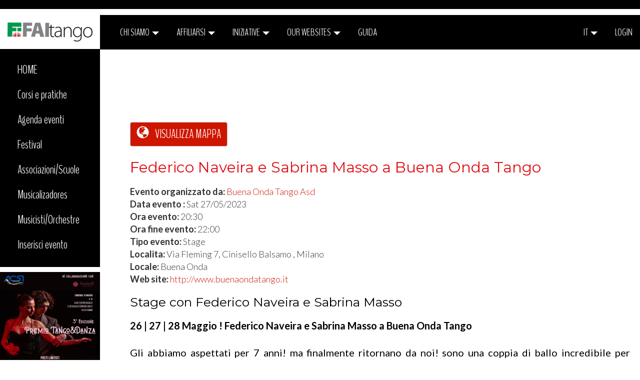

--- FILE ---
content_type: text/html; charset=UTF-8
request_url: https://www.faitango.it/event-page-108465/federico-naveira-e-sabrina-masso-a-buena-onda-tango?ndx=27
body_size: 14496
content:
<!DOCTYPE html>
<html lang="en">
<head>
    <style>
        .gm-svpc > div > img {
            max-height: 30px !important;
        }
    </style>
    <meta charset="utf-8">
    <meta http-equiv="X-UA-Compatible" content="IE=edge">
    <meta name="viewport" content="width=device-width, initial-scale=1">
    <meta name="csrf-token" content="Jfal0xVrpnUdN2gQEMogjJdSmIyLlSE0kQ6LXW2d">
        <title>FAItango, Federazione Associazioni Italiane Tango Argentino</title>

    <link rel="apple-touch-icon" sizes="120x120" href="/apple-touch-icon.png?v=1">
    <link rel="icon" type="image/png" sizes="32x32" href="/favicon-32x32.png?v=1">
    <link rel="icon" type="image/png" sizes="16x16" href="/favicon-16x16.png?v=1">
    <link rel="manifest" href="/site.webmanifest?v=1">
    <link rel="mask-icon" href="/safari-pinned-tab.svg?v=1" color="#5bbad5">
    <link rel="shortcut icon" href="/favicon.ico?v=1">
    <meta name="msapplication-TileColor" content="#da532c">
    <meta name="theme-color" content="#ffffff">

    <link href="/bootstrap/css/bootstrap.min.css" rel="stylesheet">
    <link rel="stylesheet" type="text/css" href="/css/global.css?v="1769381421>
    <link rel="stylesheet" type="text/css" href="/css/marg-padd.min.css">
    <link rel="stylesheet" type="text/css" href="/css/custom.min.css">
    <link rel="stylesheet" type="text/css" href="/chosen/chosen.min.css">
    <link rel="stylesheet" type="text/css" href="/chosen/bootstrap-chosen.css">
    <link rel="stylesheet" type="text/css" href="/fancybox/css/core.css">
    <link rel="stylesheet" type="text/css" href="/fancybox/css/fullscreen.css">
    <link rel="stylesheet" type="text/css" href="/fancybox/css/slideshow.css">
    <link rel="stylesheet" type="text/css" href="/fancybox/css/thumbs.css">
    <link rel="stylesheet" type="text/css" href="/moduloRisorse/moduloRisorse.min.css">
    <link rel="stylesheet" type="text/css" href="/moduloRisorse/cropper/cropper.min.css">
    <link rel="stylesheet" type="text/css" href="/css/font-awesome.min.css">

    <link rel="preconnect" href="https://fonts.googleapis.com">
    <link rel="preconnect" href="https://fonts.gstatic.com" crossorigin>
    <link href="https://fonts.googleapis.com/css2?family=Lato:ital,wght@0,100;0,300;0,400;0,700;0,900;1,100;1,300;1,400;1,700;1,900&family=Montserrat:ital,wght@0,100..900;1,100..900&display=swap" rel="stylesheet">

    	<meta property="og:image" content=""/>
    <link type="text/css" rel="stylesheet" href="//cdn.jsdelivr.net/jquery.jssocials/1.4.0/jssocials.css"/>
    <link type="text/css" rel="stylesheet" href="//cdn.jsdelivr.net/jquery.jssocials/1.4.0/jssocials-theme-flat.css"/>
    <link type="text/css" rel="stylesheet" href="/css/font-awesome.min.css"/>
    <script>
        window.Laravel = '{"csrfToken":"Jfal0xVrpnUdN2gQEMogjJdSmIyLlSE0kQ6LXW2d"}';
        window.trad = {
            carica_foto: 'Upload Photo',
            cancella: 'Delete'
        };







    </script>
</head>
<body ng-app="adminFaitango">
<header>
    <section class="nav-row">
        <div class="container-fluid">
            <div class="row">
                <div class="col-xs-12 no-padding">
                    <nav class="navbar navbar-default">
                        <div class="navbar-header">
                            <div class="">
                                <button type="button" class="btn btn-default navbar-toggle" data-toggle="dropdown"
                                        aria-haspopup="true"
                                        aria-expanded="false"> it</button>
                                <ul class="dropdown-menu dropdown-menu-right">
                                                                            <li><a href="?cl_u=it_IT">it</a></li>
                                                                            <li><a href="?cl_u=en_US">en</a></li>
                                                                            <li><a href="?cl_u=de_DE">de</a></li>
                                                                            <li><a href="?cl_u=fr_FR">fr</a></li>
                                                                            <li><a href="?cl_u=es_ES">es</a></li>
                                                                    </ul>
                            </div>
                                                        <a href="/login" class="navbar-toggle">
                                <span class="glyphicon glyphicon-user" aria-hidden="true"></span>
                            </a>
                                                        <a class="navbar-brand" href="https://www.faitango.it"><img src="/images/logo.png"/></a>
                        </div>
                        <div class="collapse navbar-collapse" id="bs-example-navbar-collapse-1">
                            <ul class="nav navbar-nav hidden-xs">
                                
                                
                                <li class="dropdown">
                                    <a href="#" class="dropdown-toggle" data-toggle="dropdown" role="button"
                                       aria-haspopup="true" aria-expanded="false">CHI SIAMO <span
                                                class="caret"></span></a>
                                    <ul class="dropdown-menu">
                                                                                    <li>
                                                <a href="https://www.faitango.it/lo-statuto.html">Lo Statuto</a>
                                            </li>
                                                                                    <li>
                                                <a href="https://www.faitango.it/cariche-sociali.html">Cariche Sociali</a>
                                            </li>
                                                                                    <li>
                                                <a href="https://www.faitango.it/contatti.html">Contatti</a>
                                            </li>
                                                                            </ul>
                                </li>
                                <li class="dropdown">
                                    <a href="#" class="dropdown-toggle" data-toggle="dropdown" role="button"
                                       aria-haspopup="true" aria-expanded="false">Affiliarsi <span
                                                class="caret"></span></a>
                                    <ul class="dropdown-menu">
                                                                                    <li>
                                                <a href="https://www.faitango.it/modulistica.html">Modulistica</a>
                                            </li>
                                                                            </ul>
                                </li>
                                <li class="dropdown">
                                    <a href="#" class="dropdown-toggle" data-toggle="dropdown" role="button"
                                       aria-haspopup="true" aria-expanded="false">Iniziative <span
                                                class="caret"></span></a>
                                    <ul class="dropdown-menu">
                                                                                    <li>
                                                <a href="https://www.faitango.it/corso-per-musicisti.html">Corso per musicisti</a>
                                            </li>
                                                                                    <li>
                                                <a href="https://www.faitango.it/concorsi-letterari.html">Premi letterari di Faitango</a>
                                            </li>
                                                                                    <li>
                                                <a href="https://www.faitango.it/concorso-fotografico.html">Primo Concorso Nazionale di Fotografia del Tango</a>
                                            </li>
                                                                                    <li>
                                                <a href="https://www.faitango.it/canyengue.html">Canyengue</a>
                                            </li>
                                                                                    <li>
                                                <a href="https://www.faitango.it/corsi-per-maestro-di-tango.html">Giornate Formative per Tecnici di Tango 2020</a>
                                            </li>
                                                                                    <li>
                                                <a href="https://www.faitango.it/dvd-su-horacio-ferrer-il-poeta-di-astor-piazzolla.html">Dvd su Horacio Ferrer, il poeta di Astor Piazzolla</a>
                                            </li>
                                                                                    <li>
                                                <a href="https://www.faitango.it/borsa-di-studio-per-musicisti-del-el-colectivo.html">Borsa di studio per musicisti del El Colectivo</a>
                                            </li>
                                                                                    <li>
                                                <a href="https://www.faitango.it/tangoterapia.html">Tangoterapia</a>
                                            </li>
                                                                            </ul>
                                </li>
                                <li class="dropdown">
                                    <a href="#" class="dropdown-toggle" data-toggle="dropdown" role="button"
                                       aria-haspopup="true" aria-expanded="false">
                                        Our Websites <span class="caret"></span>
                                    </a>
                                    <ul class="dropdown-menu">
                                        <li><a target="_blank" href="http://tangopodcast.net">tangopodcast.net</a></li>
                                        <li><a target="_blank" href="http://tangoygotan.faitango.it">tangoygotan.faitango.it</a></li>
                                        <li><a target="_blank" href="https://visitango.faitango.it">visitango.faitango.it</a></li>
                                        <li><a target="_blank" href="https://tangomagazine.faitango.it"> tangomagazine.faitango.it</a></li>
                                        <li><a target="_blank" href="https://webradio.faitango.it">webradio.faitango.it</a></li>
                                        <li><a target="_blank" href="https://podcast.faitango.it">podcast.faitango.it</a></li>
                                    </ul>
                                </li>
                                <li>
                                    <a href="https://www.faitango.it/it/guida.html">
                                        Guida
                                    </a>
                                </li>
                            </ul>
                            <ul class="nav navbar-nav navbar-right">
                                <li class="dropdown">
                                    <a href="#" class="dropdown-toggle" data-toggle="dropdown" role="button"
                                       aria-haspopup="true" aria-expanded="false">it
                                        <span class="caret"></span></a>
                                    <ul class="dropdown-menu" style="min-width: 50px;">
                                                                                    <li><a href="?cl_u=it_IT">it</a>
                                            </li>
                                                                                    <li><a href="?cl_u=en_US">en</a>
                                            </li>
                                                                                    <li><a href="?cl_u=de_DE">de</a>
                                            </li>
                                                                                    <li><a href="?cl_u=fr_FR">fr</a>
                                            </li>
                                                                                    <li><a href="?cl_u=es_ES">es</a>
                                            </li>
                                                                            </ul>
                                </li>
                                                                                                            <li>
                                            <a href="https://login.faitango.it/login?refer=https://www.faitango.it">LOGIN</a>
                                        </li>
                                                                                                </ul>
                        </div>
                    </nav>
                </div>
            </div>
        </div>
    </section>
    <section>
        <div class="container-fluid">
            <div class="row">
                <div class="col-xs-12 no-padding">
                                    </div>
            </div>
        </div>
    </section>
</header>

<script>

    </script>
<div class="container-fluid">
    <div class="row side-menu text-center no-padding">
        <button type="button" class="collapsed side-menu" data-toggle="collapse" data-target="#side-menu"
                aria-expanded="false">
            MEN&Uacute; <span class="glyphicon glyphicon-menu-down" aria-hidden="true"></span>
        </button>
    </div>
    <div class="row">
        <div id="corpo">
            <div id="sidebar">
	<div class="collapse navbar-collapse" id="side-menu">
		<ul class="nav navbar-nav navbar-side">
			<li><a href="https://www.faitango.it">HOME</a></li>
										<li class="visible-xs"><a href="https://login.faitango.it/login?refer=https://www.faitango.it">LOGIN</a></li>
									<li><a href="https://www.faitango.it/agenda-eventi?f%5BtE%5D%5B7%5D=7&amp;f%5BtE%5D%5B2%5D=2">Corsi e pratiche</a></li>
			<li><a href="https://www.faitango.it/agenda-eventi?f%5BtE%5D%5B1%5D=1&amp;f%5BtE%5D%5B2%5D=2&amp;f%5BtE%5D%5B3%5D=3&amp;f%5BtE%5D%5B4%5D=4&amp;f%5BtE%5D%5B5%5D=5&amp;f%5BtE%5D%5B6%5D=6&amp;f%5BtE%5D%5B7%5D=7&amp;f%5BtE%5D%5B8%5D=8&amp;f%5BtE%5D%5B9%5D=9&amp;f%5BtE%5D%5B10%5D=10">Agenda eventi</a></li>
			<li><a href="https://www.faitango.it/agenda-eventi?f%5BtE%5D%5B4%5D=4&amp;f%5BdT%5D%5B0%5D=25%2F01%2F2026&amp;f%5BdT%5D%5B1%5D=24%2F06%2F2026">Festival</a></li>
			<li><a href="https://www.faitango.it/lista-associazioni">Associazioni/Scuole</a></li>
			<li><a href="https://www.faitango.it/lista-musicalizadores">Musicalizadores</a></li>
			<li><a href="https://www.faitango.it/lista-orchestre">Musicisti/Orchestre</a></li>
						<li><a href="https://www.faitango.it/u/e/add">Inserisci evento</a></li>
						<li class="dropdown visible-xs">
				<a href="#" class="dropdown-toggle" data-toggle="dropdown" role="button" aria-haspopup="true"
				   aria-expanded="false">Chi Siamo  <span class="caret"></span></a>
				<ul class="dropdown-menu">
					<li><a href="https://www.faitango.it/lo-statuto.html">Lo Statuto</a></li>
					<li><a href="https://www.faitango.it/cariche-sociali.html">Cariche sociali</a></li>
					<li><a href="https://www.faitango.it/contatti.html">Contatti</a></li>
				</ul>
			</li>
			<li class="dropdown visible-xs">
				<a href="#" class="dropdown-toggle" data-toggle="dropdown" role="button"
				   aria-haspopup="true" aria-expanded="false">Iniziative <span
							class="caret"></span></a>
				<ul class="dropdown-menu">
											<li>
							<a href="https://www.faitango.it/corso-per-musicisti.html">Corso per musicisti</a>
						</li>
											<li>
							<a href="https://www.faitango.it/concorsi-letterari.html">Premi letterari di Faitango</a>
						</li>
											<li>
							<a href="https://www.faitango.it/concorso-fotografico.html">Primo Concorso Nazionale di Fotografia del Tango</a>
						</li>
											<li>
							<a href="https://www.faitango.it/canyengue.html">Canyengue</a>
						</li>
											<li>
							<a href="https://www.faitango.it/corsi-per-maestro-di-tango.html">Giornate Formative per Tecnici di Tango 2020</a>
						</li>
											<li>
							<a href="https://www.faitango.it/dvd-su-horacio-ferrer-il-poeta-di-astor-piazzolla.html">Dvd su Horacio Ferrer, il poeta di Astor Piazzolla</a>
						</li>
											<li>
							<a href="https://www.faitango.it/borsa-di-studio-per-musicisti-del-el-colectivo.html">Borsa di studio per musicisti del El Colectivo</a>
						</li>
											<li>
							<a href="https://www.faitango.it/tangoterapia.html">Tangoterapia</a>
						</li>
									</ul>
			</li>
			<li class="dropdown visible-xs">
				<a href="#" class="dropdown-toggle" data-toggle="dropdown" role="button"
				   aria-haspopup="true" aria-expanded="false">
					Our Websites <span class="caret"></span>
				</a>
				<ul class="dropdown-menu">
					<li><a target="_blank" href="http://tangopodcast.net">tangopodcast.net</a></li>
					<li><a target="_blank" href="http://tangoygotan.faitango.it">tangoygotan.faitango.it</a></li>
					<li><a target="_blank" href="https://visitango.faitango.it">visitango.faitango.it</a></li>
					<li><a target="_blank" href="https://tangomagazine.faitango.it">tangomagazine.faitango.it</a></li>
					<li><a target="_blank" href="https://webradio.faitango.it">webradio.faitango.it</a></li>
					<li><a target="_blank" href="https://podcast.faitango.it">podcast.faitango.it</a></li>
				</ul>
			</li>
			<li class="dropdown visible-xs">
				<a href="#" class="dropdown-toggle" data-toggle="dropdown" role="button" aria-haspopup="true"
				   aria-expanded="false">Affiliarsi <span class="caret"></span></a>
				<ul class="dropdown-menu">
					<li><a href="https://www.faitango.it/modulistica.html">Modulistica</a></li>
				</ul>
			</li>
		</ul>

	</div>
</div>

<script>

	</script>
            <div id="main">
                <div id="content">
                    	<div class="row reorder-sm">
		<div class="col-xs-12 box-banner-rettangolari">
    <script language="JavaScript" src="https://banner.faitango.it/app/banner.js.php?area=2"></script>
    <div id="bannerFaitango2"></div>
</div>
		<div class="col-xs-12 page-content">
			<div class="pull-left">
									<button type="button" class="btn btn-default visualizza-mappa" onclick="toggleMap('box-mappa')">
						<span class="glyphicon glyphicon-globe" aria-hidden="true"></span>
						<span class="hidden-xs hidden-sm">&nbsp;&nbsp;VISUALIZZA MAPPA</span>
					</button>
											</div>
						<div class="clearfix"></div>
							<div id="box-mappa" class="collapse">
					<div id="boxDirezioni" style="display:none" class="box-form margin-b-20 col-sm-12 hidden-xs">
						<div class="row">
							<div class="col-sm-4">
								<h3 class="text-capitalize">trasporto</h3>
								<div class="form-group">
									<select class="form-control text-capitalize" id="sgm-travel-mode" name="travelMode">
										<option value="DRIVING" selected="selected"
										        class="text-capitalize">in Auto</option>
										<option value="WALKING" class="text-capitalize">a piedi</option>
										<option value="BICYCLING" class="text-capitalize">in bici</option>
										<option value="TRANSIT"
										        class="text-capitalize">mezzi pubblici</option>
									</select>
								</div>
							</div>
							<div class="col-sm-4">
								<h3 class="text-capitalize">partenza</h3>
								<div class="form-group">
									<input type="text" id="sgm-origin" class="form-control"
									       placeholder="Utilizza Posizione Utente" value="">
								</div>
							</div>
							<div class="col-sm-4">
								<h3 class="text-capitalize">arrivo</h3>
								<div class="form-group">
									<input type="text" readonly id="sgm-destination" class="form-control"
									       placeholder="Via Fleming 7, Cinisello Balsamo, Milano"
									       value="">
								</div>
							</div>
						</div>
						<div class="row">
							<div class="col-xs-12 text-right">
								<button type="button" id="directionsButton"
								        class="btn btn-default btn-fai-tango text-capitalize"
								        onclick="resetDirections()">
									reset percorso
								</button>
								<button type="button" id="directionsButton"
								        class="btn btn-default btn-fai-tango text-capitalize"
								        onclick="showDirections()">
									calcola percorso
								</button>
							</div>
						</div>
						<div class="row">
							<div id="directionsPanel" class="col-xs-12"></div>
						</div>
					</div>
					<div id="map" class="col-xs-12"></div>
				</div>
						<div class="clearfix"></div>
			<h1>Federico Naveira e Sabrina Masso a Buena Onda Tango </h1>
			<div class="dati-evento col-sm-12 col-md-5 col-lg-5 no-padding">
									<b>Evento organizzato da: </b><a target="_blank"
					                                               href="https://www.faitango.it/scheda-associazione-148/buena-onda-tango-asd">Buena Onda Tango Asd</a>
					<br>
								<b>Data evento
					: </b>Sat 27/05/2023
				<br>
									<b>Ora evento: </b>20:30<br>
													<b>Ora fine evento: </b>22:00<br>
								<b>Tipo evento: </b>Stage<br>
				<b>Localita: </b>Via Fleming 7, Cinisello Balsamo
				, Milano<br>
									<b>Locale: </b>Buena Onda<br>
																																	<b>Web site: </b><a target="_blank"
						                                  href="http://www.buenaondatango.it">http://www.buenaondatango.it</a>
						<br>
																</div>
							<div class="immagine-evento col-sm-12 col-md-7 col-lg-7 no-padding">
					<a href="" class="fancybox">
						<img src="" class="img-responsive"/>
					</a>
				</div>
						<div class="clearfix"></div>
			
			<h3>Stage con Federico Naveira e Sabrina Masso</h3>

			<p><!DOCTYPE html PUBLIC "-//W3C//DTD HTML 4.0 Transitional//EN" "http://www.w3.org/TR/REC-html40/loose.dtd">
<html><body><b>26 | 27 | 28 Maggio ! Federico Naveira e Sabrina Masso a Buena Onda Tango</b><br><br>Gli&nbsp;abbiamo aspettati per 7 anni! ma finalmente ritornano da noi! sono una coppia di ballo incredibile per capacit&agrave; tecnica, musicalit&agrave; e composizione coreografica.<br><br>Sia Federico che Sabrina, nonostante la loro giovane et&agrave; hanno una incredibile esperienza nonch&eacute; una traiettoria artistica di grande spessore.<br><b><br>Federico Naveira e Sabrina saranno a Buena Onda Tango dal 26 al 28 maggio e terranno i seguenti stage:</b><ul><li><b>Venerd&igrave; 26 maggio - dalle 20.30 alle 22.00:</b><b>&nbsp;</b>Barridas e Ganchos per il follower - In coppia | 12 mesi di ballo</li><li><b>Sabato 27 maggio - dalle 14.30 alle 16.00:</b><b>&nbsp;c</b>ome camminare nel Tango! Le pause e l&rsquo;abbraccio - In coppia | 8 mesi di ballo&nbsp;</li><li><b>Sabato 27 maggio - dalle 20.00 alle 21.30:</b>&nbsp;stage in pre-serata - In coppia | Livello Open</li><li><b>Domenica 28 maggio - dalle 15.00 alle 16.30:</b>&nbsp;il &ldquo;giro&rdquo;! con sacadas, lapis ed enrosque - In coppia | 24 mesi di ballo</li><li><b>Domenica 28 maggio - dalle 17.00 alle 18.30:</b>&nbsp;Le sacadas atras! Tecnica e dinamiche di ballo per entrambe i ruoli - in coppia | 24 mesi di ballo&nbsp;</li><li><b>Sabato 27 maggio - dalle 21.30 alle 02.00</b>&nbsp;Milonga con esibizione di Sabrina e Federico con Simona di Giuseppe TDJ</li></ul><b><i>Federico e Sabrina sono disponibili lezioni private sia per leader che per follower da venerd&igrave; a domenica in orario da concordarsi contattando il 3921410044. <br></i></b><b><br>Costi (cadauna persona):</b><br>- euro 30,00 (trenta/00) cadauno stage;<br>- Stage in pre-serata di sabato 27 maggio euro 15,00<br>- Milonga con esibizione euro 15,00 inclusa una bottiglietta di acqua<br>- Stage + Milonga euro 30,00 inclusa una bottiglietta di acqua<br><b><br>Per Iscriversi<br></b>Per partecipare agli stage che Federico e Sabrina terranno a Buena Onda Tango compilare il modulo che trovi&nbsp;<a target="_blank" rel="nofollow" href="https://forms.gle/feVrSFrKAk5nBawu8">QUI</a>&nbsp;o copia il seguente Link nella barra di navigazione:&nbsp;<a target="_blank" rel="nofollow" href="https://forms.gle/feVrSFrKAk5nBawu8">https://forms.gle/feVrSFrKAk5nBawu8</a><br><b><br>Dove si terranno gli stage:<br></b>Tutti gli stage e la loro esibizione si terranno a Cinisello Balsamo &ndash; Via Fleming 7 presso la sede di Buena Onda Tango Asd.per vedere la posizione precisa della scuola clicca su questo <a target="_blank" rel="nofollow" href="https://buenaondaescueladebaile.us9.list-manage.com/track/click?u=35a88081bc4b291198c89fdda&amp;id=7533d33627&amp;e=c747ed7b9d">link</a><br><b><br>Pernottamento:</b><br>Hotel Lincoln (a 10 minuti a piedi dalla scuola). Indirizzo Via Abramo Lincoln, 65, 20092 Cinisello Balsamo Mi. Telefono: 026172657.<br><br>Per eventuali chiarimenti o necessit&agrave; in merito potete contattarci ai numeri 392/1410044 Filippo &ndash; 392/3101593 Caterina. Oppure visitare la pagina <a target="_blank" rel="nofollow" href="https://buenaondaescueladebaile.us9.list-manage.com/track/click?u=35a88081bc4b291198c89fdda&amp;id=6f8d12f4c1&amp;e=c747ed7b9d">contatti</a>&nbsp;del nostro sito.<br><br>A&nbsp;presto!<br><br>Caterina e Filippo <br><br>Buena Onda Tango &egrave; la <b>Scuola</b>&nbsp;stabile di <b>Tango Argentino a Cinisello Balsamo</b>&nbsp;che offre una gamma completa di corsi per tutti i livelli. L&rsquo;<b>assocazione</b>&nbsp;lavora con Artisti Internazionali, aggiorna stile e metodologia del Tango con ripetuti viaggi in Argentina e, in particolare, a Buenos Aires. Alla <b>Buena Onda Tango si apprende il Tango Argentino divertendosi</b><b></b></body></html>
</p>

			<div class="pull-left">
				<a href="#" data-toggle="modal" data-target="#segnalaAbusoModale">
    <i class="glyphicon glyphicon-alert"></i> <span class="hidden-xs segnalaabuso">Segnala abuso</span>
</a>
			</div>
			<div class="pull-right">
				<section id="social">
    <div id="share"></div>
</section>


			</div>
			<div class="clearfix"></div>
		</div>
	</div>
                </div>
            </div>
            <div class="box-banner-quadrati">
    <script language="JavaScript" src="//banner.faitango.it/app/banner.js.php?area=1"></script>
    <div id="bannerFaitango1"></div>
</div>        </div>
    </div>
</div>
<div id="barraNotificheBottom" style="display:none;" class="barraNotificheBottom">
	<p id="barraNotificheBottomText"></p>
</div>
<footer>
    <div class="container-fluid">
        <div class="row">
            <div class="col-md-12">
                <div class="pull-left"> © Faitango 2026  - Sede Legale: FAItango ASD - Viale Giotto, 96 - 52100 Arezzo (AR) - P.IVA: 02905800047</div>
                <div class="pull-right">
                    Progetto Grafico: Angela Manetti<br>
                    Realizzazione: <a href="https://advinser.it/" target="_blank">Advinser Siti Web</a>
                </div>
            </div>
        </div>
    </div>
</footer><script src="https://ajax.googleapis.com/ajax/libs/jquery/1.12.4/jquery.min.js"></script>
<script src="/bootstrap/js/bootstrap.min.js"></script>
<script src="/chosen/chosen.jquery.min.js"></script>
<script src="/bootstrap-confirmation/bootstrap-confirmation.min.js"></script>
<script src="/bootstrap-fileinput/js/fileinput.min.js"></script>
<script src="/bootstrap-fileinput/js/locales/it.js"></script>
<script src="/bootstrap-wysiwyg/js/toolbar.min.js"></script>
<script src="/bootstrap-wysiwyg/js/handlebars.min.js"></script>
<script src="/bootstrap-wysiwyg/js/wysiwyg.min.js"></script>
<script src="/datepicker/bootstrap-datepicker.js"></script>
<script src="/jqueryTimepicker/jquery.timepicker.min.js"></script>
<script src="/fancybox/js/core.js"></script>
<script src="/fancybox/js/guestures.js"></script>
<script src="https://ajax.googleapis.com/ajax/libs/angularjs/1.6.6/angular.min.js"></script>
<script src="https://ajax.googleapis.com/ajax/libs/angularjs/1.6.6/angular-sanitize.min.js"></script>
<script src="https://ajax.googleapis.com/ajax/libs/angularjs/1.6.6/angular-resource.min.js"></script>

<script>
    
    var app = angular.module('adminFaitango', ['ngResource','ngSanitize']).config(['$sceDelegateProvider', function($sceDelegateProvider) {
        $sceDelegateProvider.resourceUrlWhitelist([
            // Allow same origin resource loads.
            'self',
            // Allow loading from our assets domain.  Notice the difference between * and **.
            'https://*.faitango.it/**'
        ]);
    }]);

    app.filter("trustUrl", ['$sce', function ($sce) {
        return function (url) {
            return $sce.trustAsResourceUrl(url);
        };
    }]);

</script>
<script src="/moduloRisorse/cropper/cropper.min.js"></script>
<script src="/moduloRisorse/moduloRisorse.js?"2026-01-25 23:50:21></script>
	<script src="/datepicker/locales/bootstrap-datepicker.it.js"
	        charset="UTF-8"></script>
<script>

    $(document).ready(function () {
        $('[data-toggle="tooltip"]').tooltip({
            animated: 'fade',
            placement: 'bottom',
            html: true
        });
        $('.makeItChosen').chosen({
            display_disabled_options: false,
            search_contains: true
        }).trigger('chosen:updated');

        $('.makeItDatepicker').datepicker({
            autoclose: true,
            language: 'it',
            format: 'dd/mm/yyyy'
        });
        $('.makeItTimepicker').timepicker({
            step: 5,
            minTime: '19:00',
            timeFormat: 'H:i'
        });
        $('[data-toggle=submitconfirmation]').confirmation({
            rootSelector: '[data-toggle=submitconfirmation]',
            onConfirm: function () {
                if (submit) {
                    $(this).parent().submit();
                }
            },
            buttons: [
                {
                    class: 'btn btn-lg btn-faitango',
                    label: '<strong>Si</strong>',
                    cancel: false,
                    onClick: function () {
                        submit = 1;
                    }
                },
                {
                    class: 'btn btn-lg btn-tangofai',
                    label: '<strong>No</strong>',
                    cancel: true
                }
            ]
        });
        $('[data-toggle=linkconfirmation]').confirmation({
            rootSelector: '[data-toggle=linkconfirmation]',
            onConfirm: function () {
                if (redirect) {
                    window.location = $(this).prop('href');
                }
            },
            buttons: [
                {
                    class: 'btn btn-lg btn-faitango',
                    label: '<strong>Si</strong>',
                    cancel: false,
                    onClick: function () {
                        redirect = 1;
                    }
                },
                {
                    class: 'btn btn-lg btn-tangofai',
                    label: '<strong>No</strong>',
                    cancel: true,
                }
            ],
        });
        $('.makeItWysiwyg').wysihtml5({
            toolbar: {
                "font-styles": true, //Font styling, e.g. h1, h2, etc. Default true
                "emphasis": true, //Italics, bold, etc. Default true
                "lists": true, //(Un)ordered lists, e.g. Bullets, Numbers. Default true
                "html": false, //Button which allows you to edit the generated HTML. Default false
                "link": false, //Button to insert a link. Default true
                "image": false, //Button to insert an image. Default true,
                "color": false, //Button to change color of font
                "blockquote": true, //Blockquote
            },
            supportTouchDevices: true,
            style: true
        });
        $(".fancybox").fancybox({
            'hideOnContentClick': true
        });

        $("<span toggle=\"#login-password\" class=\"fa fa-fw fa-eye field-icon toggle-password\" style=\"float: right; margin-top: -25px; position: relative; z-index: 2;\"></span>").insertAfter($("#login-password"));
        $("<span toggle=\"#register-password\" class=\"fa fa-fw fa-eye field-icon toggle-password\" style=\"float: right; margin-top: -25px; position: relative; z-index: 2;\"></span>").insertAfter($("#register-password"));

        $(".toggle-password").click(function() {
            $(this).toggleClass("fa-eye fa-eye-slash");
            var input = $($(this).attr("toggle"));
            if (input.attr("type") == "password") {
                input.attr("type", "text");
            } else {
                input.attr("type", "password");
            }
        });
    });
</script>
<script>
    (function (i, s, o, g, r, a, m) {
        i['GoogleAnalyticsObject'] = r;
        i[r] = i[r] || function () {
            (i[r].q = i[r].q || []).push(arguments)
        }, i[r].l = 1 * new Date();
        a = s.createElement(o),
            m = s.getElementsByTagName(o)[0];
        a.async = 1;
        a.src = g;
        m.parentNode.insertBefore(a, m)
    })(window, document, 'script', 'https://www.google-analytics.com/analytics.js', 'ga');

    ga('create', 'UA-19658385-1', 'auto');
    ga('send', 'pageview');

</script>

<script>
    app.controller('AgendaEventiController', ['$scope', function($scope){
        $scope.tutti = false;
        $scope.checkTutti = function(check){
            if(check){
                $scope.inputTipi = $('.check-se-tutti').prop('checked', true);
            }
        };
    }]);
</script>






    <div class="modal fade" id="segnalaAbusoModale" tabindex="-1" role="dialog">
        <div class="modal-dialog" role="document">
            <div class="modal-content">
                                        <div class="modal-header">
                            <button type="button" class="close" data-dismiss="modal" aria-label="Close"><span
                                        aria-hidden="true">&times;</span>
                            </button>
                            <h4 class="modal-title">Report Abuse</h4>
                        </div>
                        <div class="modal-body">
                                                            <p>Per segnalare abusi e irregolarità registrati e/o accedi a Faitango.</p>
                                                    </div>
                        <div class="modal-footer">
                            <button type="button" class="btn btn-tangofai no-margin-b"
                                    data-dismiss="modal">Close</button>
                                                    </div>
                                    </div>
        </div>
    </div>
    <script type="text/javascript" src="//cdn.jsdelivr.net/jquery.jssocials/1.4.0/jssocials.min.js"></script>
    <script>
        $("#share").jsSocials({
            shares: ["facebook", "twitter", "googleplus"],
            showLabel:false,
            showCount:true,
            shareIn: "popup"
        });
    </script>
	<script>
    var geolocateUser = function (callback, errorCallback, datiInSessione) {
        if (datiInSessione != undefined && datiInSessione.lat != null && datiInSessione.lng != null) {
            console.log("geolocateUser: 1", datiInSessione);
            callback(200, {
                lat: datiInSessione.lat,
                lng: datiInSessione.lng
            });
            return;
        }
        if (navigator.geolocation) {
            navigator.geolocation.getCurrentPosition(function (position) {
                if (position && position.coords && position.coords.latitude && position.coords.longitude) {
                    var request = new XMLHttpRequest();
                    request.open("POST", "https://www.faitango.it/sara/coordinate-user-agent", true);
                    request.setRequestHeader('Content-Type', 'application/x-www-form-urlencoded; charset=UTF-8');
                    // console.log("POSITION : ",position);
                    request.onreadystatechange = function (userCoordinates) {
                        if (request.status !== 200) {
                            console.log(request);
                            return false;
                        } else {
                            if (callback && typeof (callback) === 'function') {
                                callback(request.status, {
                                    'lat': position.coords.latitude,
                                    'lng': position.coords.longitude,
                                });
                            }
                            window.location.reload();
                        }
                    };
                    request.send('latitudine=' + position.coords.latitude + '&longitudine=' + position.coords.longitude + '&_token=Jfal0xVrpnUdN2gQEMogjJdSmIyLlSE0kQ6LXW2d');
                } else {
                    console.log('Impossibile geolocalizzare l\'utente');
                }
            }, function (error) {
                if (errorCallback && typeof errorCallback === 'function') {
                    errorCallback(error);
                }
            });
        }
    }
</script>


<script src="/js/markerclusterer.js">
</script>
<script>
    var bounds;
    var map;
    var infoWindow;
    var mapContainer;
    var iw;
    var directionsService;
    var directionsDisplay;
    var userGrantedGeolocation = true;
    var directionsEnabled = true;
    var clusteringEnabled = false;
                var userCoordinates = null;

    
    function initMap() {
        mapContainer = document.getElementById('map');
        iw = new google.maps.InfoWindow();
        bounds = new google.maps.LatLngBounds();
        map = new google.maps.Map(mapContainer, {
            zoom: 8
        });
        infoWindow = new google.maps.InfoWindow;
        var markers = locations.map(function (location, i) {
            var marker = new google.maps.Marker({
                position: location.coordinates,
                icon: null,
                map: map
            });
            var contentString = location.info;
            marker.addListener('click', function () {
                infoWindow.setContent(contentString);
                infoWindow.open(map, marker);
            });
            bounds.extend(marker.getPosition());
            return marker;
        });
        if (typeof geolocateUser !== 'undefined') {
            geolocateUser(function (responseStatus, coordinates) {
                if (coordinates) {
                    userGrantedGeolocation = true;
                    userCoordinates = coordinates;
                    var markerIcon = {
                        url: 'https://www.faitango.it/images/markers/utenti/google-maps-marker-lo-corrente.png',
                        scaledSize: new google.maps.Size(22, 40),
                        origin: new google.maps.Point(0, 0),
                        anchor: new google.maps.Point(0, 32)
                    };
                    var marker = new google.maps.Marker({
                        position: userCoordinates,
                        map: map,
                        icon: markerIcon,
                        zIndex: 0
                    });
                    marker.addListener('click', function () {
                        infoWindow.setContent('<div class="infoWindow-map"><p><strong>Posizione utente</strong></p><p>Ti trovi qui.</p></div>');
                        infoWindow.open(map, marker);
                    });
                    bounds.extend(marker.getPosition());
                    google.maps.event.trigger(map, 'resize');
                    resizeMap();
                }
            }, function (error) {
                userGrantedGeolocation = false;
                console.log(error);
            }, userCoordinates);
        }
        if (clusteringEnabled) {
            console.log('Clustering enabled.');
            var markerCluster = new MarkerClusterer(map, markers,
                {imagePath: '/js/m/m'});
        } else {
            console.log('Clustering disabled.');
        }
    }

    var locations = [
                {"coordinates":{"lat":45.5597045,"lng":9.2324132},"info":"<div class=\"infoWindow-map\"><p><strong><a target=\"_blank\" href=\"https:\/\/www.faitango.it\/scheda-evento-108465\/federico-naveira-e-sabrina-masso-a-buena-onda-tango?\">27\/05\/23 - Federico Naveira e Sabrina Masso a Buena Onda Tango<\/a><\/strong><\/p><p><span class=\"icon-event stage\" title=\"Stage\"><\/span>Stage - organizzato da  Buena Onda Tango Asd<\/p>","marker":"https:\/\/www.faitango.it\/images\/markers\/google-maps-marker-hi-stage.png","log":null},
            ];

    function resizeMap() {
        google.maps.event.trigger(map, 'resize');
	            map.setCenter(bounds.getCenter());
    }

    function showDirections() {
        resetDirections();
        if (!directionsEnabled) {
            return false;
        }
        directionsService = new google.maps.DirectionsService();
        directionsDisplay = new google.maps.DirectionsRenderer({
            'map': map,
            'preserveViewport': false,
            'draggable': true
        });
        directionsDisplay.setMap(map);
        directionsDisplay.setPanel(document.getElementById("directionsPanel"));
        document.getElementById('directionsPanel').innerHTML = '';
        var travelModeOption = document.getElementById('sgm-travel-mode').value;
        var travelMode = google.maps.TravelMode[travelModeOption];
        var unitSystem = google.maps.UnitSystem.METRIC;
        var avoidHighways = false;
        var avoidTolls = false;
        var originInput = document.getElementById('sgm-origin');
        //originInput.value = userCoordinates.lat + ',' + userCoordinates.lng;
        if (userCoordinates && userCoordinates.lat && userCoordinates.lng) {
            var origin = userCoordinates.lat + ',' + userCoordinates.lng;
        } else {
            var origin = '';
        }
        //var destinationInput = document.getElementById('sgm-destination');
        //destinationInput.value = locations[0].coordinates.lat + ',' + locations[0].coordinates.lng;
        var destination = locations[0].coordinates.lat + ',' + locations[0].coordinates.lng;
        //if(destination && destinationInput.value){
        //	destination = destinationInput.value;
        //}
        if (originInput && originInput.value) {
            origin = originInput.value;
        }
        var request = {
            origin: origin,
            destination: destination,
            travelMode: travelMode,
            unitSystem: unitSystem,
            avoidHighways: avoidHighways,
            avoidTolls: avoidTolls
        };
        if (origin && destination) {
            directionsService.route(request, function (result, status) {
                if (status === google.maps.DirectionsStatus.OK) {
                    directionsDisplay.setDirections(result);
                } else {
                    document.getElementById('directionsPanel').innerHTML = '<p>Calculating error or invalid route.</p>';
                }
            });
        } else {
        }
    }

    function toggleMap(boxMappaId) {
        if ($('#' + boxMappaId).css('display') === 'block') {
            $('#' + boxMappaId).css('display', 'none');
            $('#directionsButton').css('display', 'none');
            resizeMap();
        } else {
            $('#' + boxMappaId).css('display', 'block');
            $('#directionsButton').css('display', 'inline-block');
            resizeMap();
        }
    }

    function toggleMapMobile() {
        var ua = navigator.userAgent.toLowerCase();
        var isAndroid = ua.indexOf("android") > -1;
        coordinates = locations[0].coordinates.lat + ',' + locations[0].coordinates.lng;
        if (isAndroid) {
            window.location = "http://maps.google.com/maps?daddr=" + coordinates + "&mode=driving";
        }
        else {
            window.location = 'https://maps.apple.com/?daddr=' + coordinates + '&dirflg=d&t=m';
        }
    }

    function resetDirections() {
        if (directionsDisplay) {
            directionsDisplay.setMap(null);
        }
        if (directionsPanel = document.getElementById("directionsPanel")) {
            directionsPanel.innerHTML = '';
        }
    }

    function toggleDirectionsBlock(directionsBoxId) {
        if ($('#' + directionsBoxId).css('display') === 'none') {
            $('#' + directionsBoxId).css('display', 'inline-block');
        } else {
            $('#' + directionsBoxId).css('display', 'none');
        }
    }

</script>
<script async defer
        src="https://maps.googleapis.com/maps/api/js?key=AIzaSyBhC0qIl_80XhCnGQKi1TPrnL1oB6genuc&callback=initMap&language=en">
</script>

	<script>
		if(typeof notificheBottomService !== 'object'){
            var notificheBottomService = {
                barraNotificheBottom: document.getElementById('barraNotificheBottom'),
                barraNotificheBottomText: document.getElementById('barraNotificheBottomText'),
				apri: function(testo, mostraspinner){
                    if(mostraspinner){
						testo = testo + ' &nbsp;<img src="/images/spinner.gif" style="height: 18px; width:18px;">';
                    }
                    this.barraNotificheBottomText.innerHTML = testo;
					this.barraNotificheBottom.style.display = 'block';
				},
				chiudi: function(){
                    this.barraNotificheBottomText.innerHTML = '';
                    this.barraNotificheBottom.style.display = 'none';
                },
            };
		}
	</script>
    <div class="modal" id="modaleImmagini" ng-controller="GestioneRisorseModaleController" tabindex="-1"
         role="dialog">
        <div class="modal-dialog modal-lg modal-risorse" role="document">
            <div ng-show="!ritaglioAperto && dragAndDropAttivo" id="modalMask">
                <div id="draggableMask"></div>
                <h4 class="text-center">
                    Rilascia qui le immagini per caricarle.
                </h4>
            </div>
            <div class="modal-content mr-height-scroll">
                <div class="modal-header">
                    <button type="button" class="chiudiGestore close margin-l-10" data-dismiss="modal"
                            aria-label="Close">
                        <span class="glyphicon glyphicon-remove"></span>
                    </button>
                    <h4 class="modal-title modaleGestore">
						<span ng-if="!admin">
							Manage Images
						</span>
                        <span ng-if="admin">
							Gestione Media
						</span>
                        <div class="pull-right mr-progress-section margin-t-10">

                                Spazio utilizzato {{ abbonamentoInfo.occupati }}MB/ Spazio totale {{ abbonamentoInfo.dimensione }}MB



                            <div class="progress mr-progress">
                                <div class="progress-bar mr-progress-bar" role="progressbar"
                                     aria-valuenow="{{ avanzamentoProgressBar }}"
                                     aria-valuemin="0" aria-valuemax="100"
                                     ng-style="{'width':avanzamentoProgressBar+'%', 'background-color': avanzamentoProgressBar >= 90 ? 'red' : (avanzamentoProgressBar >= 50 ? 'orange' : 'green')}">
                                </div>
                            </div>

                        </div>
                    </h4>
                </div>
                <div class="modal-body mr-modal-body mr-height-scroll">
                    <div class="row mr-height-scroll">
                        <div class="col-xs-12" ng-show="mostraCaricamento" style="height:100%">
                            <div class="caricamento">
                            </div>
                        </div>
                        <div class="col-xs-12" style="height:100%" ng-class="{'com-md-8 col-lg-9': !ritaglioAperto}">
                            <div ng-show="ritaglioAperto">
                                <div class="row" ng-show="!modificheInCorso && ritaglioAperto">
                                    <p class="col-xs-12 col-md-4 col-lg-6">
                                        Ritaglia la tua immagine
                                    </p>
                                    <div class="col-xs-6 col-md-4 col-lg-2 form-group">
                                        <button type="button" ng-click="salvaRitaglio()"
                                                class="btn margin-t-10 width-100 mr-btn-faitango">
                                            Save
                                        </button>
                                    </div>
                                    <div class="col-xs-6 col-md-4 col-lg-2 form-group">
                                        <button type="button" ng-click="salvaRitaglioComeNuovaImmagine()"
                                                class="btn margin-t-10 width-100 mr-btn-faitango">
                                            Save as a new image
                                        </button>
                                    </div>
                                    <div class="col-xs-6 col-md-4 col-lg-2 form-group">
                                        <button type="button"
                                                class="btn margin-t-10 width-100 mr-btn-tangofai annullaRitaglioImmagine">
                                            Cancel
                                        </button>
                                    </div>
                                </div>
                                <div class="ritaglioContainerModulo">
                                    <img ng-src="{{imgSelezionata.percorso}}" id="imgSelezionataModulo">
                                </div>
                            </div>

                            <div class="mr-height-scroll"
                                 ng-show="!richiestaInvioEffettuata && !ritaglioAperto && !mostraCaricamento">
                                <div class="row mr-height-scroll">
                                    <div ng-show="visualizzazione == 'griglia' && fileUtente.length != 0"
                                         class="col-lg-2 hidden-xs hidden-sm hidden-md">
                                        <input type="range" name="dimensioneImg" ng-model="dimensioneColImg"
                                               min="15" id="range-dim-img" max="100" step="1">
                                    </div>
                                    <div class="col-xs-12 text-right"
                                         ng-class="{'col-lg-10': visualizzazione == 'griglia' && fileUtente.length != 0,
									     'col-lg-12': visualizzazione != 'griglia' || fileUtente.length != 0}">
                                        <div class="form-group">
                                            <button type="submit" ng-click="caricaFoto()"
                                                    class="btn btn-xs margin-l-15 mr-btn-tangofai mr-btn-nuova-foto">
												<span ng-show="!admin">
													New photo
												</span>
                                                <span ng-show="admin">
													Importa Media
												</span>
                                            </button>
                                        </div>
                                    </div>
                                    <div class="col-xs-12">
                                        <div class="row">
                                            <div class="col-xs-12 col-md-2 col-lg-2">
                                                <div class="form-group">
                                                    <button type="button" class="btn btn-link btn-xs glyphicon hidden-xs
												hidden-sm glyphicon-th-list pointer btn-visualizzazione-modulo"
                                                            ng-click="visualizzazione='lista'"></button>

                                                    <button type="button" class="btn btn-link btn-xs glyphicon hidden-xs
												hidden-sm glyphicon-th pointer btn-visualizzazione-modulo margin-l-15"
                                                            ng-click="visualizzazione='griglia'"></button>
                                                </div>
                                            </div>
                                            <div class="col-xs-12 col-md-2 col-lg-2">
                                                <div class="form-group">
                                                    <input type="text" class="form-control"
                                                           placeholder="Search"
                                                           ng-change="cercaFileUtente()"
                                                           tabindex="-1" name="cerca" id="cercaFile"
                                                           ng-model-options="{ debounce: 500 }"
                                                           ng-model="cerca">
                                                </div>
                                            </div>
                                            <div class="col-xs-12 col-md-2 col-lg-2" ng-show="admin">
                                                <div class="form-group">
                                                    <select class="form-control" title="Filtra per tipo"
                                                            ng-model="tipoFiltro" ng-change="caricafileUtente()">
                                                        <option value="">Tutti i tipi</option>
                                                        <option value="1">Immagini</option>
                                                        <option value="2">File</option>
                                                        <option value="3">Video</option>
                                                        <option value="4">Audio</option>
                                                    </select>
                                                </div>
                                            </div>
                                            <div class="col-xs-12 col-md-3 col-lg-2"
                                                 ng-show="tipoFiltro == 1 || !admin">
                                                <div class="form-group">
                                                    <select title="Filtra per dimensione"
                                                            ng-change="caricafileUtente()"
                                                            class="form-control" ng-model="dimFiltro">
                                                        <option value="">Any size</option>
                                                        <option value="1">Small</option>
                                                        <option value="2">Medium</option>
                                                        <option value="3">Large</option>
                                                    </select>
                                                </div>
                                            </div>
                                            <div class="col-xs-12 col-md-3 col-lg-2">
                                                <div class="form-group">
                                                    <select title="Filtra per peso"
                                                            ng-change="caricafileUtente()"
                                                            class="form-control" ng-model="pesoFiltro">
                                                        <option value="">Any weight</option>
                                                        <option value="1"> < 200KB</option>
                                                        <option value="2">Between 200KB and 500KB</option>
                                                        <option value="3">Between 500KB and 1MB</option>
                                                        <option value="4"> > 1MB</option>
                                                    </select>
                                                </div>
                                            </div>
                                            <div class="col-xs-12 col-md-2 col-lg-2">
                                                <div class="form-group">
                                                    <select title="Ordina"
                                                            ng-change="caricafileUtente()"
                                                            class="form-control" ng-model="ordinaFiltro">
                                                        <option value="">Sort by:</option>
                                                        <option value="1">Loading date increasing</option>
                                                        <option value="2">Descending loading date</option>
                                                        <option value="3">Increasing size</option>
                                                        <option value="4">Descending size</option>
                                                        <option value="5">Increasing title</option>
                                                        <option value="6">Decreasing title</option>
                                                    </select>
                                                </div>
                                            </div>
                                        </div>
                                    </div>
                                    <p class="col-xs-12"
                                       ng-show="fileUtente.$resolved && fileUtente.length === 0
											&& !richiestaInvioEffettuata && !mostraCaricamento">
										<span ng-if="!admin">
											No Image Found
										</span>
                                        <span ng-if="admin">
											No files found
										</span>
                                    </p>
                                    <div class="col-xs-12 mr-col-scroll">
                                        <div class="row">
                                            <strong class="text-center scritta-col-dx visible-xs visible-sm"
                                               ng-show="!fileSelezionato && !mostraCaricamento">
                                                Please select a photo
                                            </strong>
                                            <div ng-repeat="file in fileUtente"
                                                 ng-show="visualizzazione == 'griglia'"
                                                 ng-style="styleColRisorse"
                                                 class="col-xs-6 col-sm-6 col-md-4 margin-t-30">
                                                <div class="cel-img img-risorse" ng-click="scegliImmagine(file)"
                                                     ng-class="{'img-selected': fileSelezionato.id == file.id}">

                                                    <img ng-if="file.tipo == 'img'"
                                                         class="img-responsive"
                                                         ng-src="{{file.percorso}}">

                                                    <i class="fa fa-file-text file-icon-grid"
                                                       ng-show="file.tipo == 'text'"
                                                       aria-hidden="true"></i>

                                                    
                                                    
                                                    

                                                        <video ng-if="file.tipo == 'video' && admin"
                                                               ng-src="{{file.percorso | trustUrl}}"
                                                               class="img-risorse"
                                                               playsinline
                                                        >
                                                            <source ng-src="{{file.percorso + '#t=1' | trustUrl}}"
                                                                    type="{{ file.mime }}">
                                                            <div class="playpause"></div>
                                                        </video>


                                                    <i class="fa fa-file-audio-o file-icon-grid"
                                                       ng-show="file.tipo == 'audio'"
                                                       aria-hidden="true"></i>

                                                    <i class="fa fa-file file-icon-grid"
                                                       ng-show="file.tipo == 'file'"
                                                       aria-hidden="true"></i>

                                                    <i class="fa fa-file-excel-o file-icon-grid"
                                                       ng-show="file.tipo == 'sheet'"
                                                       aria-hidden="true"></i>

                                                    <i class="fa fa-file-pdf-o file-icon-grid"
                                                       ng-show="file.tipo == 'pdf'"
                                                       aria-hidden="true"></i>

                                                    <i class="fa fa-file-word-o file-icon-grid"
                                                       ng-show="file.tipo == 'word'"
                                                       aria-hidden="true"></i>

                                                </div>
                                            </div>

                                            <div ng-show="visualizzazione == 'lista'"
                                                 class="col-xs-12 margin-t-10">
                                                <div clas="row">
                                                    <div class="col-xs-4 col-md-2 col-lg-2">
                                                    </div>
                                                    <div class="col-xs-8 col-md-2 col-lg-2">
                                                        <p class="text-center">
                                                            <b>Title</b>
                                                        </p>
                                                    </div>
                                                    <div class="col-xs-8 col-md-2 col-lg-2">
                                                        <p class="text-center">
                                                            <b>Size</b>
                                                        </p>
                                                    </div>
                                                    <div class="col-xs-8 col-md-2 col-lg-2">
                                                        <p class="text-center">
                                                            <b>Width</b>
                                                        </p>
                                                    </div>
                                                    <div class="col-xs-8 col-md-2 col-lg-2">
                                                        <p class="text-center">
                                                            <b>Height</b>
                                                        </p>
                                                    </div>
                                                    <div class="col-xs-8 col-md-2 col-lg-2">
                                                        <p class="text-center">
                                                            <b>Loading</b>
                                                        </p>
                                                    </div>
                                                </div>
                                                <div class="row">
                                                    <div class="col-xs-12">
                                                        <ul class="list-group">
                                                            <li ng-repeat="file in fileUtente"
                                                                class="list-group-item">
                                                                <div class="row">
                                                                    <div ng-click="scegliImmagine(file)"
                                                                         ng-class="{'img-selected': fileSelezionato.id == file.id}"
                                                                         class="col-xs-4 col-md-2 col-lg-2 pointer img-risorse-list">
                                                                        <img ng-src="{{file.percorso}}"
                                                                             ng-if="file.tipo == 'img'"
                                                                             class="img-responsive margin-t-10">

                                                                        <i class="fa fa-file-text file-icon-list"
                                                                           ng-show="file.tipo == 'text'"
                                                                           aria-hidden="true"></i>

                                                                        <i class="fa fa-file file-icon-list"
                                                                           ng-show="file.tipo == 'file'"
                                                                           aria-hidden="true"></i>

                                                                        <i class="fa fa-file-excel-o file-icon-list"
                                                                           ng-show="file.tipo == 'sheet'"
                                                                           aria-hidden="true"></i>

                                                                        <i class="fa fa-file-pdf-o file-icon-list"
                                                                           ng-show="file.tipo == 'pdf'"
                                                                           aria-hidden="true"></i>

                                                                        <i class="fa fa-file-word-o file-icon-list"
                                                                           ng-show="file.tipo == 'word'"
                                                                           aria-hidden="true"></i>


                                                                            <video ng-if="file.tipo == 'video' && admin"
                                                                                   ng-src="{{file.percorso | trustUrl}}"
                                                                                   class="img-risorse-list"
                                                                                   playsinline
                                                                            >
                                                                                <source ng-src="{{file.percorso + '#t=1' | trustUrl}}"
                                                                                        type="{{ file.mime }}">
                                                                                <div class="playpause"></div>
                                                                            </video>


                                                                        <i class="fa fa-file-audio-o file-icon-grid"
                                                                           ng-show="file.tipo == 'audio'"
                                                                           aria-hidden="true"></i>

                                                                    </div>
                                                                    <div class="col-xs-8 col-md-2 col-lg-2">
                                                                        <p class="text-center break-all-words">
                                                                            {{ file.titolo }}
                                                                        </p>
                                                                    </div>
                                                                    <div class="col-xs-8 col-md-2 col-lg-2">
                                                                        <p class="text-center">
                                                                            {{ file.dimensione }} KB
                                                                        </p>
                                                                    </div>
                                                                    <div class="col-xs-8 col-md-2 col-lg-2">
                                                                        <p ng-show="file.tipo == 'img'"
                                                                           class="text-center">
                                                                            {{ file.larghezza }}px
                                                                        </p>
                                                                    </div>
                                                                    <div class="col-xs-8 col-md-2 col-lg-2">
                                                                        <p ng-show="file.tipo == 'img'"
                                                                           class="text-center">
                                                                            {{ file.altezza }}px
                                                                        </p>
                                                                    </div>
                                                                    <div class="col-xs-8 col-md-2 col-lg-2">
                                                                        <p class="text-center">
                                                                            {{ file.dataCaricamento }}
                                                                        </p>
                                                                    </div>
                                                                </div>
                                                            </li>
                                                        </ul>
                                                    </div>
                                                </div>
                                            </div>
                                        </div>
                                        <div class="col-xs-12">
                                            <ul class="pagination pull-right" ng-show="paginazione.numeroPagine > 1">
                                                <li ng-class="{'active': paginazione.paginaAttuale == pagina}"
                                                    ng-repeat="pagina in [] | range:paginazione.numeroPagine">
                                                    <a href="#" ng-click="cambiaPaginaRisorse(pagina)">
                                                        {{ pagina }}
                                                    </a>
                                                </li>
                                            </ul>
                                        </div>
                                    </div>
                                </div>
                            </div>
                        </div>
                        <div class="col-xs-12 com-md-4 col-lg-3 m-t-mobile-15">
                            <input type="file" file-model="nuovaImg" class="hidden" name="nuovaImg" id="nuovaImg">
                            <p class="alert alert-danger" ng-show="errModifyMsg">
								<span ng-show="errModifyMsg === 'Err::95433'">
									Selected image is invalid
								</span>
                                <span ng-show=" errModifyMsg === 'Err::894567'">
									File not valid for upload
								</span>
                                <span ng-hide="errModifyMsg === 'Err::95433' || errModifyMsg === 'Err::894567'">
									{{ errModifyMsg }}
								</span>
                            </p>
                            <p class="alert alert-success" ng-show="successModifyMsg">
                                {{ successModifyMsg }}
                            </p>
                            <p class="text-center text-bold scritta-col-dx hidden-xs hidden-sm"
                               ng-show="!fileSelezionato && !mostraCaricamento">
                                Please select a photo
                            </p>
                            <div class="row" ng-show="fileSelezionato && !mostraCaricamento">
                                <div class="margin-t-10 hidden-lg hidden-md"></div>
                                <form novalidate ng-submit="salvaModificheFoto()">
                                    <div class="col-xs-12" ng-show="!ritaglioAperto">

                                        <img ng-if="fileSelezionato.tipo == 'img'"
                                             ng-src="{{fileSelezionato.percorso}}"
                                             class="img-responsive center-block img-risorsa-scelta">

                                        <i class="fa fa-file-text file-icon-selected"
                                           ng-show="fileSelezionato.tipo == 'text'"
                                           aria-hidden="true"></i>

                                        <i class="fa fa-file file-icon-selected"
                                           ng-show="fileSelezionato.tipo == 'file'"
                                           aria-hidden="true"></i>

                                        <i class="fa fa-file-excel-o file-icon-selected"
                                           ng-show="fileSelezionato.tipo == 'sheet'"
                                           aria-hidden="true"></i>

                                        <i class="fa fa-file-pdf-o file-icon-selected"
                                           ng-show="fileSelezionato.tipo == 'pdf'"
                                           aria-hidden="true"></i>

                                        <i class="fa fa-file-word-o file-icon-selected"
                                           ng-show="fileSelezionato.tipo == 'word'"
                                           aria-hidden="true"></i>

                                        
                                        
                                        

                                            <div ng-show="fileSelezionato.tipo == 'video'" class="text-center">
                                                <video ng-if="fileSelezionato && admin"
                                                       ng-src="{{fileSelezionato.percorso | trustUrl}}" controls
                                                       style="max-width:100%;"></video>
                                            </div>
                                            <div ng-show="fileSelezionato.tipo == 'audio'" class="text-center">
                                                <audio ng-if="fileSelezionato && admin"
                                                       ng-src="{{fileSelezionato.percorso | trustUrl}}"
                                                       controls></audio>
                                            </div>






                                        <table class="table table-responsive table-modulo margin-t-10">
                                            <tbody>
                                            <tr>
                                                <th>Titolo</th>
                                                <td>
                                                    <div class="input-group">
                                                        <input type="text" name="titolo" class="form-control"
                                                               ng-model="fileSelezionato.titolo"
                                                               placeholder="Title">
                                                        <div class="input-group-btn">
                                                            <button class="btn mr-btn-faitango mr-btn-faitango-inline"
                                                                    ng-click="salvaTitolo()" type="button">

                                                                <i class="fa fa-floppy-o"></i>
                                                            </button>
                                                        </div>
                                                    </div>
                                                </td>
                                            </tr>
                                            <tr>
                                                <th>Loading</th>
                                                <td>{{ fileSelezionato.dataCaricamento }}</td>
                                            </tr>
                                            <tr ng-show="fileSelezionato.tipo == 'img'">
                                                <th>Size</th>
                                                <td>{{ fileSelezionato.larghezza }} x
                                                    {{fileSelezionato.altezza }} px
                                                </td>
                                            </tr>
                                            <tr>
                                                <th>Weight</th>
                                                <td>{{ fileSelezionato.dimensione }}KB</td>
                                            </tr>
                                            <tr ng-if="admin">
                                                <th>Url</th>
                                                <td>
                                                    <div class="input-group">
                                                        <input type="text" name="url" id="urlFileSelezionato"
                                                               class="form-control" readonly
                                                               ng-value="fileSelezionato.percorso">
                                                        <div class="input-group-btn">
                                                            <button class="btn mr-btn-faitango mr-btn-faitango-inline"
                                                                    ng-click="copiaUrl()" type="button">
                                                                <span class="glyphicon glyphicon-copy"></span>
                                                            </button>
                                                        </div>
                                                    </div>
                                                </td>
                                            </tr>
                                            </tbody>
                                        </table>
                                        <div ng-if="fileSelezionato.tipo == 'img'"><p ng-show="fileSelezionato.utilizzi.length > 0"><b>Uses</b></p>
                                            <p ng-show="fileSelezionato.utilizzi.eventi.length == 0 &&
											!fileSelezionato.utilizzi.associazione &&
											!fileSelezionato.utilizzi.orchestra &&
											!fileSelezionato.utilizzi.musicalizador">
                                                The image is not currently in use.                                            </p></div>

                                            <div style="max-height: 235px;
                                                 overflow-y: scroll;">
                                                <p ng-repeat="evento in fileSelezionato.utilizzi.eventi">
                                                    <a class="mr-text" href="{{ evento.url }}">{{evento.titolo}}</a>
                                                    <small>- {{ evento.data }}</small>
                                                </p>
                                            </div>

                                        <p ng-show="fileSelezionato.utilizzi.associazione.length">
                                            <a class="mr-text" href="{{ fileSelezionato.utilizzi.associazione }}">
                                                Your association
                                            </a>
                                        </p>
                                        <p ng-show="fileSelezionato.utilizzi.musicalizador">
                                            <a class="mr-text"
                                               href="{{ fileSelezionato.utilizzi.musicalizador }}">
                                                Your Musicalizador
                                            </a>
                                        </p>
                                        <p ng-show="fileSelezionato.utilizzi.orchestra">
                                            <a class="mr-text" href="{{ fileSelezionato.utilizzi.orchestra }}">
                                                Your Orchestra
                                            </a>
                                        </p>
                                    </div>
                                    <div ng-show="(!modificheInCorso && !ritaglioAperto) && (usaFileBrowser || !admin ) && !hideScegli"
                                         class="col-xs-12 col-md-4">
                                        <div class="form-group">
                                            <button type="button" ng-click="salvaScelta()" data-dismiss="modal"
                                                    class="margin-t-10 width-100 btn mr-btn-faitango break-all-words">
                                                Choose
                                            </button>
                                        </div>
                                    </div>
                                    <div class="col-xs-12 hidden-xs hidden-sm"
                                         ng-class="{'col-md-4': usaFileBrowser || !admin && !hideScegli, 'col-md-6': !(usaFileBrowser || !admin) || hideScegli}"
                                         ng-show="!modificheInCorso && !ritaglioAperto && fileSelezionato.tipo == 'img'">
                                        <button type="button" ng-click="apriRitaglio()"
                                                ng-hide="mostraCaricamento"
                                                class="margin-t-10 width-100 btn mr-btn-faitango break-all-words">
                                            Cut
                                        </button>
                                    </div>
                                    <div ng-show="!modificheInCorso && !ritaglioAperto" class="col-xs-12"
                                         ng-class="{'col-md-4': usaFileBrowser || !admin && !hideScegli , 'col-md-6': !(usaFileBrowser || !admin) || hideScegli}">
                                        <div class="form-group">
                                            <button type="button"
                                                    ng-click="cancellaRisorsa(fileSelezionato.id)"
                                                    class="btn margin-t-10 width-100 mr-btn-tangofai eliminaImmagine
											        break-all-words">
                                                Delete
                                            </button>
                                        </div>
                                    </div>
                                </form>
                            </div>
                            <div id="jumpToSelectedFile"></div>
                        </div>
                    </div>
                </div>
            </div>
        </div>
    </div>
    <script>







        
        
        
        
        
    </script>
<script>
    $(document).ready(function () {
        $('.aboveTheFoldRemovable').remove();
    });
</script>

<script>
    setTimeout(function () {
        $('#imgTesta').slideUp();
    }, 5000)
</script>
</body>
</html>


--- FILE ---
content_type: text/html; charset=UTF-8
request_url: https://banner.faitango.it/app/banner.js.php?area=2
body_size: 936
content:
var banners2 = [];
var sessionid = 'bvqks6cbchlmt7jgdkeaspm300';
var rotationTime2=30000;
var bannerArea2='2';
var bannerNum2=1;
var referrer2 = 'https://www.faitango.it/event-page-108465/federico-naveira-e-sabrina-masso-a-buena-onda-tango?ndx=27';
var exposeNum2 = bannerNum2;
var bannerPos2 = 0;

var urlLog2 = "//banner.faitango.it/app/log.php";

if(document.attachEvent){
	document.attachEvent("onreadystatechange", bnnload2);
}else if(window.addEventListener){
	window.addEventListener('DOMContentLoaded', bnnload2, false );
}else{
    console.log('Unable to attach event to dom in banner.js.php');
}

function bnnload2() {
    console.log('bnnload executed.');
	if(banners2.length>0){   
        exposeNum2 = Math.min(bannerNum2, banners2.length);
        expose2();
        if(bannerNum2<banners2.length){
            setInterval(expose2, rotationTime2);
        }
    }
}

function banner_faitango_async_start() {
    console.log('async start called');
    bnnload2();
}

function checkClick2(element){
    sendViews2(element.getAttribute("data-banner"),element.getAttribute("data-campaign"),'click');
    return true;
}

function sendViews2(banner,campaign,action){
    var xhttp = new XMLHttpRequest();
    xhttp.open("POST", urlLog2, true);
    xhttp.setRequestHeader("Content-type", "application/x-www-form-urlencoded");
    xhttp.send("SESSIONID="+sessionid+"&action="+action+"&banner="+banner+"&campaign="+campaign+"&ref="+referrer2);
}

function expose2(){
    var htmlCode = '';
    for(var i=0;i<exposeNum2;i++){
        htmlCode += '<a ' +
            'href="'+banners2[bannerPos2].url+'" ' +
            'target="_blank" ' +
            'onclick="return checkClick2(this)" ' +
            'data-banner="'+banners2[bannerPos2].banner+'" ' + 
            'data-campaign="'+banners2[bannerPos2].campaign+'" ' + 
            'class="bfturl bfturlnum'+i+'" ' + 
        '>' +
        '<img ' +
            'id="bannerImgFaitango" ' +
            'src="'+banners2[bannerPos2].image+'" ' +
            'alt="'+banners2[bannerPos2].alt+'" ' +
	    'style="width:0px;height:0px;max-width:100%"'+
            'class="bftimg bftimgnum'+i+'" ' + 
        '/>' +
        '</a>';
        sendViews2(banners2[bannerPos2].banner,banners2[bannerPos2].campaign,'impression');
        bannerPos2 = (bannerPos2+1)%(banners2.length);
    }
    document.getElementById('bannerFaitango'+bannerArea2).innerHTML = htmlCode;
    //setTimeout(expose2, rotationTime2);
}


--- FILE ---
content_type: text/html; charset=UTF-8
request_url: https://banner.faitango.it/app/banner.js.php?area=1
body_size: 1068
content:
var banners1 = [{"banner":"4601","campaign":"793","image":"https:\/\/banner.faitango.it\/immaginibanner\/17691186591_banner-3-edizione1.png","url":"https:\/\/www.faitango.it\/premio-tangodanza-terza-edizione.html","alt":"https:\/\/www.faitango.it\/premio-tangodanza-terza-ed"},{"banner":"4587","campaign":"792","image":"https:\/\/banner.faitango.it\/immaginibanner\/17691180801_Per-faitango-1.jpg","url":"https:\/\/fb.me\/e\/5Hkv9tYP1","alt":"https:\/\/fb.me\/e\/5Hkv9tYP1"},{"banner":"4563","campaign":"787","image":"https:\/\/banner.faitango.it\/immaginibanner\/17684201601_Amati-esperiences-quadrato.png","url":"https:\/\/www.serendipityart.it\/wp\/amatiexperiences26\/","alt":"https:\/\/www.serendipityart.it\/wp\/amatiexperiences2"},{"banner":"4569","campaign":"788","image":"https:\/\/banner.faitango.it\/immaginibanner\/17684204591_ultima1000205414.jpg","url":"https:\/\/fb.me\/e\/4JXHz4tqQ","alt":"https:\/\/fb.me\/e\/4JXHz4tqQ"}];
var sessionid = 'ss1uh36v3f4s8mibi5ckmseboj';
var rotationTime1=180000;
var bannerArea1='1';
var bannerNum1=5;
var referrer1 = 'https://www.faitango.it/event-page-108465/federico-naveira-e-sabrina-masso-a-buena-onda-tango?ndx=27';
var exposeNum1 = bannerNum1;
var bannerPos1 = 0;

var urlLog1 = "//banner.faitango.it/app/log.php";

if(document.attachEvent){
	document.attachEvent("onreadystatechange", bnnload1);
}else if(window.addEventListener){
	window.addEventListener('DOMContentLoaded', bnnload1, false );
}else{
    console.log('Unable to attach event to dom in banner.js.php');
}

function bnnload1() {
    console.log('bnnload executed.');
	if(banners1.length>0){   
        exposeNum1 = Math.min(bannerNum1, banners1.length);
        expose1();
        if(bannerNum1<banners1.length){
            setInterval(expose1, rotationTime1);
        }
    }
}

function banner_faitango_async_start() {
    console.log('async start called');
    bnnload1();
}

function checkClick1(element){
    sendViews1(element.getAttribute("data-banner"),element.getAttribute("data-campaign"),'click');
    return true;
}

function sendViews1(banner,campaign,action){
    var xhttp = new XMLHttpRequest();
    xhttp.open("POST", urlLog1, true);
    xhttp.setRequestHeader("Content-type", "application/x-www-form-urlencoded");
    xhttp.send("SESSIONID="+sessionid+"&action="+action+"&banner="+banner+"&campaign="+campaign+"&ref="+referrer1);
}

function expose1(){
    var htmlCode = '';
    for(var i=0;i<exposeNum1;i++){
        htmlCode += '<a ' +
            'href="'+banners1[bannerPos1].url+'" ' +
            'target="_blank" ' +
            'onclick="return checkClick1(this)" ' +
            'data-banner="'+banners1[bannerPos1].banner+'" ' + 
            'data-campaign="'+banners1[bannerPos1].campaign+'" ' + 
            'class="bfturl bfturlnum'+i+'" ' + 
        '>' +
        '<img ' +
            'id="bannerImgFaitango" ' +
            'src="'+banners1[bannerPos1].image+'" ' +
            'alt="'+banners1[bannerPos1].alt+'" ' +
	    'style="width:200px;height:200px;max-width:100%"'+
            'class="bftimg bftimgnum'+i+'" ' + 
        '/>' +
        '</a>';
        sendViews1(banners1[bannerPos1].banner,banners1[bannerPos1].campaign,'impression');
        bannerPos1 = (bannerPos1+1)%(banners1.length);
    }
    document.getElementById('bannerFaitango'+bannerArea1).innerHTML = htmlCode;
    //setTimeout(expose1, rotationTime1);
}


--- FILE ---
content_type: text/css
request_url: https://www.faitango.it/fancybox/css/fullscreen.css
body_size: -240
content:

/* Fullscreen  */

.fancybox-button--fullscreen::before {
	width: 15px;
	height: 11px;
	left: 15px;
	top: 16px;
	border: 2px solid;
	background: none;
}


--- FILE ---
content_type: text/css
request_url: https://www.faitango.it/moduloRisorse/cropper/cropper.min.css
body_size: -232
content:
.cropper{position:relative;cursor:crosshair}.cropper-area-handle{width:6px;height:6px;background:yellow}.cropper-overlay{background:black;opacity:.5;filter:alpha(opacity = 50)}

--- FILE ---
content_type: application/javascript
request_url: https://www.faitango.it/moduloRisorse/cropper/cropper.min.js
body_size: 2116
content:
var Cropper=function(){function t(e,t){return e.currentStyle?e.currentStyle[t]:typeof window.getComputedStyle=="function"?window.getComputedStyle(e,null).getPropertyValue(t):e.style[t]}function i(e){return e=e||window.event,e.target=e.target||e.srcElement,e.relatedTarget=e.relatedTarget||(e.type=="mouseover"?e.fromElement:e.toElement),e.target=e.target||e.srcElement,e.stop=function(){e.preventDefault?e.preventDefault():e.returnValue=!1,e.stopPropagation&&e.stopPropagation(),e.cancelBubble!=null&&(e.cancelBubble=!0)},e.target.nodeType===3&&(e.target=e.target.parentNode),e}function s(e){if(e===null||typeof e!="object")return e;var t=e.constructor();for(var n in e)t[n]=s(e[n]);return t}var e={container_class:"cropper",width:0,height:0,min_width:0,min_height:0,max_width:0,max_height:0,ratio:{width:0,height:0}};Function.prototype.bind||(Function.prototype.bind=function(e){if(typeof this!="function")throw new TypeError("Bound function not callable");var t=Array.prototype.slice.call(arguments,1),n=this,r=function(){},i=function(){return n.apply(this instanceof r&&e?this:e,t.concat(Array.prototype.slice.call(arguments)))};return r.prototype=this.prototype,i.prototype=new r,i});var n=function(){return window.addEventListener?function(e,t,n){e.addEventListener(t,n,!1)}:window.attachEvent?function(e,t,n){e.attachEvent("on"+t,n)}:function(e,t,n){e["on"+t]=n}}(),r=function(e,t,n){e.removeEventListener?e.removeEventListener(t,n,!1):e.detachEvent?e.detachEvent("on"+t,n):e["on"+t]=!1},o=function(t,n){this.options=s(e),n=n||{};for(var r in n)this.options[r]=n[r];this.image=t;var i=this.image.getBoundingClientRect();this.width=Math.round(i.right-i.left),this.height=Math.round(i.bottom-i.top),this.coordinates={x:0,y:0,width:0,height:0},this.moving=this.resizing=this.direction=!1,this.handles={},this.overlays={},this.wrapImage(),this.attachEventListeners()};return o.prototype.wrapImage=function(){var e=document.createElement("div");e.className=this.options.container_class;var n=this.image.parentNode,r=this.image.nextSibling;e.appendChild(this.image),this.image.style.padding=this.image.style.margin=this.image.style.border=0,r?n.insertBefore(e,r):n.appendChild(e),this.image.ondragstart=function(){return!1};var i=t(e,"position");i=="static"&&(e.style.position="relative"),e.style.width=this.width+"px",e.style.height=this.height+"px",this.container=e},o.prototype.createCropArea=function(e){var t=document.createElement("div");t.className=this.options.container_class+"-area",t.style.position="absolute",t.style.cursor="move",t.style.background="url([data-uri])",this.createHandles(t),this.createOverlays(t),this.container.appendChild(t),this.crop_area=t,typeof e!="undefined"&&(this.coordinates=e,this.crop())},o.prototype.createHandles=function(e){var t=this,r="-3px",s={nw:{left:r,top:r},n:{left:"50%",top:r,marginLeft:r},ne:{right:r,top:r},e:{right:r,top:"50%",marginTop:r},se:{right:r,bottom:r,zIndex:10},s:{left:"50%",bottom:r,marginLeft:r},sw:{left:r,bottom:r},w:{left:r,top:"50%",marginTop:r}};for(var o in s){var u=s[o],a=document.createElement("div");a.className=this.options.container_class+"-area-handle";for(var f in u)a.style[f]=u[f];a.style.position="absolute",a.style.cursor=o+"-resize",a.setAttribute("position",o),e.appendChild(a),n(a,"mousedown",function(e){t.resizing=!0,t.direction=i(e).target.getAttribute("position")}),this.handles[o]=a}},o.prototype.createOverlays=function(){var e={top:{left:0,top:0,right:0,width:"100%"},left:{left:0},right:{right:0},bottom:{left:0,bottom:0,right:0,width:"100%"}},t;for(t in e){var n=e[t],r=document.createElement("div");r.className=this.options.container_class+"-overlay",r.style.position="absolute";for(var i in n)r.style[i]=n[i];this.container.appendChild(r),this.overlays[t]=r}},o.prototype.attachEventListeners=function(){n(this.container,"mousedown",this.mouseDown.bind(this)),n(document,"mouseup",this.mouseUp.bind(this)),n(document,"mousemove",this.mouseMove.bind(this))},o.prototype.destroy=function(){r(this.container,"mousedown",this.mouseDown.bind(this)),r(document,"mouseup",this.mouseUp.bind(this)),r(document,"mousemove",this.mouseMove.bind(this)),this.container.parentNode.replaceChild(this.image,this.container)},o.prototype.mouseDown=function(e){i(e).stop();var t=i(e).target,n=this.getCursorPosition(e);this.crop_area||this.createCropArea(),this.dragStartCrop=s(this.coordinates),this.dragStart=n;if(t==this.crop_area){this.moving=!0;return}if(t.className==this.options.container_class+"-area-handle")return;var r=this.options.width?this.options.width:this.options.min_width?this.options.min_width:0,o=this.options.height?this.options.height:this.options.min_height?this.options.min_height:0;this.coordinates.x=n.x,this.coordinates.y=n.y,this.coordinates.width=r,this.coordinates.height=o,this.dragStartCrop=s(this.coordinates),this.confine(),this.crop();if(r&&o)return;this.resizing=!0,this.direction="se"},o.prototype.crop=function(){this.moving&&this.confine(),this.crop_area.style.left=this.coordinates.x+"px",this.crop_area.style.top=this.coordinates.y+"px",this.crop_area.style.width=this.coordinates.width+"px",this.crop_area.style.height=this.coordinates.height+"px",this.overlays.top.style.height=this.overlays.left.style.top=this.overlays.right.style.top=this.coordinates.y+"px",this.overlays.left.style.height=this.overlays.right.style.height=this.coordinates.height+"px",this.overlays.left.style.width=this.coordinates.x+"px",this.overlays.right.style.width=this.width-this.coordinates.x-this.coordinates.width+"px",this.overlays.bottom.style.height=this.height-this.coordinates.y-this.coordinates.height+"px",typeof this.options.update=="function"&&this.options.update.call(this,this.coordinates)},o.prototype.confine=function(){this.coordinates.x+this.coordinates.width>this.width&&(this.coordinates.x=this.width-this.coordinates.width),this.coordinates.x<0&&(this.coordinates.x=0),this.coordinates.y+this.coordinates.height>this.height&&(this.coordinates.y=this.height-this.coordinates.height),this.coordinates.y<0&&(this.coordinates.y=0)},o.prototype.mouseUp=function(e){this.resizing=this.moving=this.direction=!1},o.prototype.mouseMove=function(e){if(this.resizing)return this.resize(e);if(this.moving)return this.move(e)},o.prototype.resize=function(e){function f(e){this.direction.match(/w/)?(n=t.x,i-=u,t.x>this.dragStartCrop.x+this.dragStartCrop.width&&(this.direction=this.direction.replace("w","e"),n=this.dragStartCrop.x+this.dragStartCrop.width,this.dragStart.x=this.dragStartCrop.x=n,this.dragStartCrop.width=i=0)):this.direction.match(/e/)&&(i=Math.min(i+u,this.width-n),t.x<this.dragStartCrop.x&&(this.direction=this.direction.replace("e","w"),this.dragStart.x=n,this.dragStartCrop.width=i=0));if(e){var r=s(this.coordinates),o=i/e;while(this.coordinates.y+o>this.height)i--,n=r.x,o=i/e}}function l(e){var n=e&&(this.direction.match(/e/)||this.direction.match(/w/));n&&(o=Math.round(i/e)),this.direction.match(/n/)?(n?(r=this.dragStartCrop.y+this.dragStartCrop.height-o,r=Math.max(r,0)):(r=t.y,o-=a),t.y>this.dragStartCrop.y+this.dragStartCrop.height&&(this.direction=this.direction.replace("n","s"),r=this.dragStart.y+this.dragStartCrop.height,this.dragStart.y=this.dragStartCrop.y=r,this.dragStartCrop.height=o=0)):this.direction.match(/s/)&&(n||(o=Math.min(o+a,this.height-r)),t.y<this.dragStartCrop.y&&(this.direction=this.direction.replace("s","n"),this.dragStart.y=r,this.dragStartCrop.height=o=0));if(!n&&e){var u=s(this.coordinates);i=Math.round(o*e);while(this.coordinates.x+i>this.width)o--,r=u.y,i=Math.round(o*e)}}var t=this.getCursorPosition(e),n=this.dragStartCrop.x,r=this.dragStartCrop.y,i=this.dragStartCrop.width,o=this.dragStartCrop.height;t.x=Math.max(0,t.x),t.y=Math.max(0,t.y);var u=t.x-this.dragStart.x,a=t.y-this.dragStart.y;if(this.options.ratio.width>0&&this.options.ratio.height>0){var c=this.options.ratio.width/this.options.ratio.height;f.call(this,c),l.call(this,c)}else f.call(this),l.call(this);this.options.min_width&&(i=Math.max(i,this.options.min_width)),this.options.min_height&&(o=Math.max(o,this.options.min_height)),this.options.max_width&&(i=Math.min(i,this.options.max_width)),this.options.max_height&&(o=Math.min(o,this.options.max_height)),this.coordinates.x=n,this.coordinates.y=r,this.coordinates.width=i,this.coordinates.height=o,this.crop()},o.prototype.move=function(e){var t=this.getCursorPosition(e),n=t.x-this.dragStart.x,r=t.y-this.dragStart.y;this.coordinates.x=this.dragStartCrop.x+n,this.coordinates.y=this.dragStartCrop.y+r,this.crop()},o.prototype.getCursorPosition=function(e){var t=this.container.getBoundingClientRect();return e=i(e),{x:Math.round(e.clientX-t.left),y:Math.round(e.clientY-t.top)}},o}();

--- FILE ---
content_type: application/javascript
request_url: https://www.faitango.it/bootstrap-wysiwyg/js/wysiwyg.min.js
body_size: 4273
content:
/*! bootstrap3-wysihtml5-bower 2014-06-11 */
this.wysihtml5=this.wysihtml5||{},this.wysihtml5.tpl=this.wysihtml5.tpl||{},this.wysihtml5.tpl.blockquote=Handlebars.template(function(a,b,c,d,e){function f(a){var b,c="";return c+="btn-"+m((b=a&&a.options,b=null==b||b===!1?b:b.size,typeof b===l?b.apply(a):b))}function g(){return' \n      <span class="fa fa-quote-left"></span>\n    '}function h(){return'\n      <span class="glyphicon glyphicon-quote"></span>\n    '}this.compilerInfo=[4,">= 1.0.0"],c=this.merge(c,a.helpers),e=e||{};var i,j,k="",l="function",m=this.escapeExpression,n=this;return k+='<li>\n  <a class="btn ',j=c["if"].call(b,(i=b&&b.options,null==i||i===!1?i:i.size),{hash:{},inverse:n.noop,fn:n.program(1,f,e),data:e}),(j||0===j)&&(k+=j),k+=' btn-default" data-wysihtml5-command="formatBlock" data-wysihtml5-command-value="blockquote" data-wysihtml5-display-format-name="false" tabindex="-1">\n    ',j=c["if"].call(b,(i=b&&b.options,i=null==i||i===!1?i:i.toolbar,null==i||i===!1?i:i.fa),{hash:{},inverse:n.program(5,h,e),fn:n.program(3,g,e),data:e}),(j||0===j)&&(k+=j),k+="\n  </a>\n</li>\n"}),this.wysihtml5.tpl.color=Handlebars.template(function(a,b,c,d,e){function f(a){var b,c="";return c+="btn-"+k((b=a&&a.options,b=null==b||b===!1?b:b.size,typeof b===j?b.apply(a):b))}this.compilerInfo=[4,">= 1.0.0"],c=this.merge(c,a.helpers),e=e||{};var g,h,i="",j="function",k=this.escapeExpression,l=this;return i+='<li class="dropdown">\n  <a class="btn btn-default dropdown-toggle ',h=c["if"].call(b,(g=b&&b.options,null==g||g===!1?g:g.size),{hash:{},inverse:l.noop,fn:l.program(1,f,e),data:e}),(h||0===h)&&(i+=h),i+='" data-toggle="dropdown" tabindex="-1">\n    <span class="current-color">'+k((g=b&&b.locale,g=null==g||g===!1?g:g.colours,g=null==g||g===!1?g:g.black,typeof g===j?g.apply(b):g))+'</span>\n    <b class="caret"></b>\n  </a>\n  <ul class="dropdown-menu">\n    <li><div class="wysihtml5-colors" data-wysihtml5-command-value="black"></div><a class="wysihtml5-colors-title" data-wysihtml5-command="foreColor" data-wysihtml5-command-value="black">'+k((g=b&&b.locale,g=null==g||g===!1?g:g.colours,g=null==g||g===!1?g:g.black,typeof g===j?g.apply(b):g))+'</a></li>\n    <li><div class="wysihtml5-colors" data-wysihtml5-command-value="silver"></div><a class="wysihtml5-colors-title" data-wysihtml5-command="foreColor" data-wysihtml5-command-value="silver">'+k((g=b&&b.locale,g=null==g||g===!1?g:g.colours,g=null==g||g===!1?g:g.silver,typeof g===j?g.apply(b):g))+'</a></li>\n    <li><div class="wysihtml5-colors" data-wysihtml5-command-value="gray"></div><a class="wysihtml5-colors-title" data-wysihtml5-command="foreColor" data-wysihtml5-command-value="gray">'+k((g=b&&b.locale,g=null==g||g===!1?g:g.colours,g=null==g||g===!1?g:g.gray,typeof g===j?g.apply(b):g))+'</a></li>\n    <li><div class="wysihtml5-colors" data-wysihtml5-command-value="maroon"></div><a class="wysihtml5-colors-title" data-wysihtml5-command="foreColor" data-wysihtml5-command-value="maroon">'+k((g=b&&b.locale,g=null==g||g===!1?g:g.colours,g=null==g||g===!1?g:g.maroon,typeof g===j?g.apply(b):g))+'</a></li>\n    <li><div class="wysihtml5-colors" data-wysihtml5-command-value="red"></div><a class="wysihtml5-colors-title" data-wysihtml5-command="foreColor" data-wysihtml5-command-value="red">'+k((g=b&&b.locale,g=null==g||g===!1?g:g.colours,g=null==g||g===!1?g:g.red,typeof g===j?g.apply(b):g))+'</a></li>\n    <li><div class="wysihtml5-colors" data-wysihtml5-command-value="purple"></div><a class="wysihtml5-colors-title" data-wysihtml5-command="foreColor" data-wysihtml5-command-value="purple">'+k((g=b&&b.locale,g=null==g||g===!1?g:g.colours,g=null==g||g===!1?g:g.purple,typeof g===j?g.apply(b):g))+'</a></li>\n    <li><div class="wysihtml5-colors" data-wysihtml5-command-value="green"></div><a class="wysihtml5-colors-title" data-wysihtml5-command="foreColor" data-wysihtml5-command-value="green">'+k((g=b&&b.locale,g=null==g||g===!1?g:g.colours,g=null==g||g===!1?g:g.green,typeof g===j?g.apply(b):g))+'</a></li>\n    <li><div class="wysihtml5-colors" data-wysihtml5-command-value="olive"></div><a class="wysihtml5-colors-title" data-wysihtml5-command="foreColor" data-wysihtml5-command-value="olive">'+k((g=b&&b.locale,g=null==g||g===!1?g:g.colours,g=null==g||g===!1?g:g.olive,typeof g===j?g.apply(b):g))+'</a></li>\n    <li><div class="wysihtml5-colors" data-wysihtml5-command-value="navy"></div><a class="wysihtml5-colors-title" data-wysihtml5-command="foreColor" data-wysihtml5-command-value="navy">'+k((g=b&&b.locale,g=null==g||g===!1?g:g.colours,g=null==g||g===!1?g:g.navy,typeof g===j?g.apply(b):g))+'</a></li>\n    <li><div class="wysihtml5-colors" data-wysihtml5-command-value="blue"></div><a class="wysihtml5-colors-title" data-wysihtml5-command="foreColor" data-wysihtml5-command-value="blue">'+k((g=b&&b.locale,g=null==g||g===!1?g:g.colours,g=null==g||g===!1?g:g.blue,typeof g===j?g.apply(b):g))+'</a></li>\n    <li><div class="wysihtml5-colors" data-wysihtml5-command-value="orange"></div><a class="wysihtml5-colors-title" data-wysihtml5-command="foreColor" data-wysihtml5-command-value="orange">'+k((g=b&&b.locale,g=null==g||g===!1?g:g.colours,g=null==g||g===!1?g:g.orange,typeof g===j?g.apply(b):g))+"</a></li>\n  </ul>\n</li>\n"}),this.wysihtml5.tpl.emphasis=Handlebars.template(function(a,b,c,d,e){function f(a){var b,c="";return c+="btn-"+l((b=a&&a.options,b=null==b||b===!1?b:b.size,typeof b===k?b.apply(a):b))}function g(a,b){var d,e,g="";return g+='\n    <a class="btn ',e=c["if"].call(a,(d=a&&a.options,null==d||d===!1?d:d.size),{hash:{},inverse:m.noop,fn:m.program(1,f,b),data:b}),(e||0===e)&&(g+=e),g+=' btn-default" data-wysihtml5-command="small" title="CTRL+S" tabindex="-1">'+l((d=a&&a.locale,d=null==d||d===!1?d:d.emphasis,d=null==d||d===!1?d:d.small,typeof d===k?d.apply(a):d))+"</a>\n    "}this.compilerInfo=[4,">= 1.0.0"],c=this.merge(c,a.helpers),e=e||{};var h,i,j="",k="function",l=this.escapeExpression,m=this;return j+='<li>\n  <div class="btn-group">\n    <a class="btn ',i=c["if"].call(b,(h=b&&b.options,null==h||h===!1?h:h.size),{hash:{},inverse:m.noop,fn:m.program(1,f,e),data:e}),(i||0===i)&&(j+=i),j+=' btn-default" data-wysihtml5-command="bold" title="CTRL+B" tabindex="-1">'+l((h=b&&b.locale,h=null==h||h===!1?h:h.emphasis,h=null==h||h===!1?h:h.bold,typeof h===k?h.apply(b):h))+'</a>\n    <a class="btn ',i=c["if"].call(b,(h=b&&b.options,null==h||h===!1?h:h.size),{hash:{},inverse:m.noop,fn:m.program(1,f,e),data:e}),(i||0===i)&&(j+=i),j+=' btn-default" data-wysihtml5-command="italic" title="CTRL+I" tabindex="-1">'+l((h=b&&b.locale,h=null==h||h===!1?h:h.emphasis,h=null==h||h===!1?h:h.italic,typeof h===k?h.apply(b):h))+'</a>\n    <a class="btn ',i=c["if"].call(b,(h=b&&b.options,null==h||h===!1?h:h.size),{hash:{},inverse:m.noop,fn:m.program(1,f,e),data:e}),(i||0===i)&&(j+=i),j+=' btn-default" data-wysihtml5-command="underline" title="CTRL+U" tabindex="-1">'+l((h=b&&b.locale,h=null==h||h===!1?h:h.emphasis,h=null==h||h===!1?h:h.underline,typeof h===k?h.apply(b):h))+"</a>\n    ",i=c["if"].call(b,(h=b&&b.options,h=null==h||h===!1?h:h.toolbar,h=null==h||h===!1?h:h.emphasis,null==h||h===!1?h:h.small),{hash:{},inverse:m.noop,fn:m.program(3,g,e),data:e}),(i||0===i)&&(j+=i),j+="\n  </div>\n</li>\n"}),this.wysihtml5.tpl["font-styles"]=Handlebars.template(function(a,b,c,d,e){function f(a){var b,c="";return c+="btn-"+m((b=a&&a.options,b=null==b||b===!1?b:b.size,typeof b===l?b.apply(a):b))}function g(){return'\n      <span class="fa fa-font"></span>\n    '}function h(){return'\n      <span class="glyphicon glyphicon-font"></span>\n    '}this.compilerInfo=[4,">= 1.0.0"],c=this.merge(c,a.helpers),e=e||{};var i,j,k="",l="function",m=this.escapeExpression,n=this;return k+='<li class="dropdown">\n  <a class="btn btn-default dropdown-toggle ',j=c["if"].call(b,(i=b&&b.options,null==i||i===!1?i:i.size),{hash:{},inverse:n.noop,fn:n.program(1,f,e),data:e}),(j||0===j)&&(k+=j),k+='" data-toggle="dropdown">\n    ',j=c["if"].call(b,(i=b&&b.options,i=null==i||i===!1?i:i.toolbar,null==i||i===!1?i:i.fa),{hash:{},inverse:n.program(5,h,e),fn:n.program(3,g,e),data:e}),(j||0===j)&&(k+=j),k+='\n    <span class="current-font">'+m((i=b&&b.locale,i=null==i||i===!1?i:i.font_styles,i=null==i||i===!1?i:i.normal,typeof i===l?i.apply(b):i))+'</span>\n    <b class="caret"></b>\n  </a>\n  <ul class="dropdown-menu">\n    <li><a data-wysihtml5-command="formatBlock" data-wysihtml5-command-value="p" tabindex="-1">'+m((i=b&&b.locale,i=null==i||i===!1?i:i.font_styles,i=null==i||i===!1?i:i.normal,typeof i===l?i.apply(b):i))+'</a></li>\n    <li><a data-wysihtml5-command="formatBlock" data-wysihtml5-command-value="h1" tabindex="-1">'+m((i=b&&b.locale,i=null==i||i===!1?i:i.font_styles,i=null==i||i===!1?i:i.h1,typeof i===l?i.apply(b):i))+'</a></li>\n    <li><a data-wysihtml5-command="formatBlock" data-wysihtml5-command-value="h2" tabindex="-1">'+m((i=b&&b.locale,i=null==i||i===!1?i:i.font_styles,i=null==i||i===!1?i:i.h2,typeof i===l?i.apply(b):i))+'</a></li>\n    <li><a data-wysihtml5-command="formatBlock" data-wysihtml5-command-value="h3" tabindex="-1">'+m((i=b&&b.locale,i=null==i||i===!1?i:i.font_styles,i=null==i||i===!1?i:i.h3,typeof i===l?i.apply(b):i))+'</a></li>\n    <li><a data-wysihtml5-command="formatBlock" data-wysihtml5-command-value="h4" tabindex="-1">'+m((i=b&&b.locale,i=null==i||i===!1?i:i.font_styles,i=null==i||i===!1?i:i.h4,typeof i===l?i.apply(b):i))+'</a></li>\n    <li><a data-wysihtml5-command="formatBlock" data-wysihtml5-command-value="h5" tabindex="-1">'+m((i=b&&b.locale,i=null==i||i===!1?i:i.font_styles,i=null==i||i===!1?i:i.h5,typeof i===l?i.apply(b):i))+'</a></li>\n    <li><a data-wysihtml5-command="formatBlock" data-wysihtml5-command-value="h6" tabindex="-1">'+m((i=b&&b.locale,i=null==i||i===!1?i:i.font_styles,i=null==i||i===!1?i:i.h6,typeof i===l?i.apply(b):i))+"</a></li>\n  </ul>\n</li>\n"}),this.wysihtml5.tpl.html=Handlebars.template(function(a,b,c,d,e){function f(a){var b,c="";return c+="btn-"+m((b=a&&a.options,b=null==b||b===!1?b:b.size,typeof b===l?b.apply(a):b))}function g(){return'\n        <span class="fa fa-pencil"></span>\n      '}function h(){return'\n        <span class="glyphicon glyphicon-pencil"></span>\n      '}this.compilerInfo=[4,">= 1.0.0"],c=this.merge(c,a.helpers),e=e||{};var i,j,k="",l="function",m=this.escapeExpression,n=this;return k+='<li>\n  <div class="btn-group">\n    <a class="btn ',j=c["if"].call(b,(i=b&&b.options,null==i||i===!1?i:i.size),{hash:{},inverse:n.noop,fn:n.program(1,f,e),data:e}),(j||0===j)&&(k+=j),k+=' btn-default" data-wysihtml5-action="change_view" title="'+m((i=b&&b.locale,i=null==i||i===!1?i:i.html,i=null==i||i===!1?i:i.edit,typeof i===l?i.apply(b):i))+'" tabindex="-1">\n      ',j=c["if"].call(b,(i=b&&b.options,i=null==i||i===!1?i:i.toolbar,null==i||i===!1?i:i.fa),{hash:{},inverse:n.program(5,h,e),fn:n.program(3,g,e),data:e}),(j||0===j)&&(k+=j),k+="\n    </a>\n  </div>\n</li>\n"}),this.wysihtml5.tpl.image=Handlebars.template(function(a,b,c,d,e){function f(){return"modal-sm"}function g(a){var b,c="";return c+="btn-"+n((b=a&&a.options,b=null==b||b===!1?b:b.size,typeof b===m?b.apply(a):b))}function h(){return'\n      <span class="fa fa-file-image-o"></span>\n    '}function i(){return'\n      <span class="glyphicon glyphicon-picture"></span>\n    '}this.compilerInfo=[4,">= 1.0.0"],c=this.merge(c,a.helpers),e=e||{};var j,k,l="",m="function",n=this.escapeExpression,o=this;return l+='<li>\n  <div class="bootstrap-wysihtml5-insert-image-modal modal fade">\n    <div class="modal-dialog ',k=c["if"].call(b,(j=b&&b.options,j=null==j||j===!1?j:j.toolbar,null==j||j===!1?j:j.smallmodals),{hash:{},inverse:o.noop,fn:o.program(1,f,e),data:e}),(k||0===k)&&(l+=k),l+='">\n      <div class="modal-content">\n        <div class="modal-header">\n          <a class="close" data-dismiss="modal">&times;</a>\n          <h3>'+n((j=b&&b.locale,j=null==j||j===!1?j:j.image,j=null==j||j===!1?j:j.insert,typeof j===m?j.apply(b):j))+'</h3>\n        </div>\n        <div class="modal-body">\n          <input value="http://" class="bootstrap-wysihtml5-insert-image-url form-control">\n        </div>\n        <div class="modal-footer">\n          <a class="btn btn-default" data-dismiss="modal">'+n((j=b&&b.locale,j=null==j||j===!1?j:j.image,j=null==j||j===!1?j:j.cancel,typeof j===m?j.apply(b):j))+'</a>\n          <a class="btn btn-primary" data-dismiss="modal">'+n((j=b&&b.locale,j=null==j||j===!1?j:j.image,j=null==j||j===!1?j:j.insert,typeof j===m?j.apply(b):j))+'</a>\n        </div>\n      </div>\n    </div>\n  </div>\n  <a class="btn ',k=c["if"].call(b,(j=b&&b.options,null==j||j===!1?j:j.size),{hash:{},inverse:o.noop,fn:o.program(3,g,e),data:e}),(k||0===k)&&(l+=k),l+=' btn-default" data-wysihtml5-command="insertImage" title="'+n((j=b&&b.locale,j=null==j||j===!1?j:j.image,j=null==j||j===!1?j:j.insert,typeof j===m?j.apply(b):j))+'" tabindex="-1">\n    ',k=c["if"].call(b,(j=b&&b.options,j=null==j||j===!1?j:j.toolbar,null==j||j===!1?j:j.fa),{hash:{},inverse:o.program(7,i,e),fn:o.program(5,h,e),data:e}),(k||0===k)&&(l+=k),l+="\n  </a>\n</li>\n"}),this.wysihtml5.tpl.link=Handlebars.template(function(a,b,c,d,e){function f(){return"modal-sm"}function g(a){var b,c="";return c+="btn-"+n((b=a&&a.options,b=null==b||b===!1?b:b.size,typeof b===m?b.apply(a):b))}function h(){return'\n      <span class="fa fa-share-square-o"></span>\n    '}function i(){return'\n      <span class="glyphicon glyphicon-share"></span>\n    '}this.compilerInfo=[4,">= 1.0.0"],c=this.merge(c,a.helpers),e=e||{};var j,k,l="",m="function",n=this.escapeExpression,o=this;return l+='<li>\n  <div class="bootstrap-wysihtml5-insert-link-modal modal fade">\n    <div class="modal-dialog ',k=c["if"].call(b,(j=b&&b.options,j=null==j||j===!1?j:j.toolbar,null==j||j===!1?j:j.smallmodals),{hash:{},inverse:o.noop,fn:o.program(1,f,e),data:e}),(k||0===k)&&(l+=k),l+='">\n      <div class="modal-content">\n        <div class="modal-header">\n          <a class="close" data-dismiss="modal">&times;</a>\n          <h3>'+n((j=b&&b.locale,j=null==j||j===!1?j:j.link,j=null==j||j===!1?j:j.insert,typeof j===m?j.apply(b):j))+'</h3>\n        </div>\n        <div class="modal-body">\n          <input value="http://" class="bootstrap-wysihtml5-insert-link-url form-control">\n          <label class="checkbox"> <input type="checkbox" class="bootstrap-wysihtml5-insert-link-target" checked>'+n((j=b&&b.locale,j=null==j||j===!1?j:j.link,j=null==j||j===!1?j:j.target,typeof j===m?j.apply(b):j))+'</label>\n        </div>\n        <div class="modal-footer">\n          <a class="btn btn-default" data-dismiss="modal">'+n((j=b&&b.locale,j=null==j||j===!1?j:j.link,j=null==j||j===!1?j:j.cancel,typeof j===m?j.apply(b):j))+'</a>\n          <a href="#" class="btn btn-primary" data-dismiss="modal">'+n((j=b&&b.locale,j=null==j||j===!1?j:j.link,j=null==j||j===!1?j:j.insert,typeof j===m?j.apply(b):j))+'</a>\n        </div>\n      </div>\n    </div>\n  </div>\n  <a class="btn ',k=c["if"].call(b,(j=b&&b.options,null==j||j===!1?j:j.size),{hash:{},inverse:o.noop,fn:o.program(3,g,e),data:e}),(k||0===k)&&(l+=k),l+=' btn-default" data-wysihtml5-command="createLink" title="'+n((j=b&&b.locale,j=null==j||j===!1?j:j.link,j=null==j||j===!1?j:j.insert,typeof j===m?j.apply(b):j))+'" tabindex="-1">\n    ',k=c["if"].call(b,(j=b&&b.options,j=null==j||j===!1?j:j.toolbar,null==j||j===!1?j:j.fa),{hash:{},inverse:o.program(7,i,e),fn:o.program(5,h,e),data:e}),(k||0===k)&&(l+=k),l+="\n  </a>\n</li>\n"}),this.wysihtml5.tpl.lists=Handlebars.template(function(a,b,c,d,e){function f(a){var b,c="";return c+="btn-"+s((b=a&&a.options,b=null==b||b===!1?b:b.size,typeof b===r?b.apply(a):b))}function g(){return'\n      <span class="fa fa-list-ul"></span>\n    '}function h(){return'\n      <span class="glyphicon glyphicon-list"></span>\n    '}function i(){return'\n      <span class="fa fa-list-ol"></span>\n    '}function j(){return'\n      <span class="glyphicon glyphicon-th-list"></span>\n    '}function k(){return'\n      <span class="fa fa-outdent"></span>\n    '}function l(){return'\n      <span class="glyphicon glyphicon-indent-right"></span>\n    '}function m(){return'\n      <span class="fa fa-indent"></span>\n    '}function n(){return'\n      <span class="glyphicon glyphicon-indent-left"></span>\n    '}this.compilerInfo=[4,">= 1.0.0"],c=this.merge(c,a.helpers),e=e||{};var o,p,q="",r="function",s=this.escapeExpression,t=this;return q+='<li>\n  <div class="btn-group">\n    <a class="btn ',p=c["if"].call(b,(o=b&&b.options,null==o||o===!1?o:o.size),{hash:{},inverse:t.noop,fn:t.program(1,f,e),data:e}),(p||0===p)&&(q+=p),q+=' btn-default" data-wysihtml5-command="insertUnorderedList" title="'+s((o=b&&b.locale,o=null==o||o===!1?o:o.lists,o=null==o||o===!1?o:o.unordered,typeof o===r?o.apply(b):o))+'" tabindex="-1">\n    ',p=c["if"].call(b,(o=b&&b.options,o=null==o||o===!1?o:o.toolbar,null==o||o===!1?o:o.fa),{hash:{},inverse:t.program(5,h,e),fn:t.program(3,g,e),data:e}),(p||0===p)&&(q+=p),q+='\n    </a>\n    <a class="btn ',p=c["if"].call(b,(o=b&&b.options,null==o||o===!1?o:o.size),{hash:{},inverse:t.noop,fn:t.program(1,f,e),data:e}),(p||0===p)&&(q+=p),q+=' btn-default" data-wysihtml5-command="insertOrderedList" title="'+s((o=b&&b.locale,o=null==o||o===!1?o:o.lists,o=null==o||o===!1?o:o.ordered,typeof o===r?o.apply(b):o))+'" tabindex="-1">\n    ',p=c["if"].call(b,(o=b&&b.options,o=null==o||o===!1?o:o.toolbar,null==o||o===!1?o:o.fa),{hash:{},inverse:t.program(9,j,e),fn:t.program(7,i,e),data:e}),(p||0===p)&&(q+=p),q+='\n    </a>\n    <a class="btn ',p=c["if"].call(b,(o=b&&b.options,null==o||o===!1?o:o.size),{hash:{},inverse:t.noop,fn:t.program(1,f,e),data:e}),(p||0===p)&&(q+=p),q+=' btn-default" data-wysihtml5-command="Outdent" title="'+s((o=b&&b.locale,o=null==o||o===!1?o:o.lists,o=null==o||o===!1?o:o.outdent,typeof o===r?o.apply(b):o))+'" tabindex="-1">\n    ',p=c["if"].call(b,(o=b&&b.options,o=null==o||o===!1?o:o.toolbar,null==o||o===!1?o:o.fa),{hash:{},inverse:t.program(13,l,e),fn:t.program(11,k,e),data:e}),(p||0===p)&&(q+=p),q+='\n    </a>\n    <a class="btn ',p=c["if"].call(b,(o=b&&b.options,null==o||o===!1?o:o.size),{hash:{},inverse:t.noop,fn:t.program(1,f,e),data:e}),(p||0===p)&&(q+=p),q+=' btn-default" data-wysihtml5-command="Indent" title="'+s((o=b&&b.locale,o=null==o||o===!1?o:o.lists,o=null==o||o===!1?o:o.indent,typeof o===r?o.apply(b):o))+'" tabindex="-1">\n    ',p=c["if"].call(b,(o=b&&b.options,o=null==o||o===!1?o:o.toolbar,null==o||o===!1?o:o.fa),{hash:{},inverse:t.program(17,n,e),fn:t.program(15,m,e),data:e}),(p||0===p)&&(q+=p),q+="\n    </a>\n  </div>\n</li>\n"}),function(a){"function"==typeof define&&define.amd?define("bootstrap.wysihtml5",["jquery","wysihtml5","bootstrap.wysihtml5.templates","bootstrap.wysihtml5.commands"],a):a(jQuery,wysihtml5)}(function(a,b){var c=function(a,b){"use strict";var c=function(a,c,d){return b.tpl[a]?b.tpl[a]({locale:c,options:d}):void 0},d=function(c,d){this.el=c;var e=a.extend(!0,{},f,d);for(var g in e.customTemplates)b.tpl[g]=e.customTemplates[g];this.toolbar=this.createToolbar(c,e),this.editor=this.createEditor(e),window.editor=this.editor,a("iframe.wysihtml5-sandbox").each(function(b,c){a(c.contentWindow).off("focus.wysihtml5").on({"focus.wysihtml5":function(){a("li.dropdown").removeClass("open")}})})};d.prototype={constructor:d,createEditor:function(c){c=c||{},c=a.extend(!0,{},c),c.toolbar=this.toolbar[0];var d=new b.Editor(this.el[0],c);if(d.composer.editableArea.contentDocument?this.addMoreShortcuts(d,d.composer.editableArea.contentDocument.body||d.composer.editableArea.contentDocument,c.shortcuts):this.addMoreShortcuts(d,d.composer.editableArea,c.shortcuts),c&&c.events)for(var e in c.events)d.on(e,c.events[e]);return d},createToolbar:function(b,d){var e=this,h=a("<ul/>",{"class":"wysihtml5-toolbar",style:"display:none"}),i=d.locale||f.locale||"en";g.hasOwnProperty(i)||(console.debug("Locale '"+i+"' not found. Available locales are: "+Object.keys(g)+". Falling back to 'en'."),i="en");var j=a.extend(!0,{},g.en,g[i]);for(var k in d.toolbar)d.toolbar[k]&&(h.append(c(k,j,d)),"html"===k&&this.initHtml(h),"link"===k&&this.initInsertLink(h),"image"===k&&this.initInsertImage(h));return h.find('a[data-wysihtml5-command="formatBlock"]').click(function(b){var c=b.delegateTarget||b.target||b.srcElement,d=a(c),f=d.data("wysihtml5-display-format-name"),g=d.data("wysihtml5-format-name")||d.html();(void 0===f||"true"===f)&&e.toolbar.find(".current-font").text(g)}),h.find('a[data-wysihtml5-command="foreColor"]').click(function(b){var c=b.target||b.srcElement,d=a(c);e.toolbar.find(".current-color").text(d.html())}),this.el.before(h),h},initHtml:function(a){var b='a[data-wysihtml5-action="change_view"]';a.find(b).click(function(){a.find("a.btn").not(b).toggleClass("disabled")})},initInsertImage:function(b){var c,d=this,e=b.find(".bootstrap-wysihtml5-insert-image-modal"),f=e.find(".bootstrap-wysihtml5-insert-image-url"),g=e.find("a.btn-primary"),h=f.val(),i=function(){var a=f.val();f.val(h),d.editor.currentView.element.focus(),c&&(d.editor.composer.selection.setBookmark(c),c=null),d.editor.composer.commands.exec("insertImage",a)};f.keypress(function(a){13==a.which&&(i(),e.modal("hide"))}),g.click(i),e.on("shown",function(){f.focus()}),e.on("hide",function(){d.editor.currentView.element.focus()}),b.find("a[data-wysihtml5-command=insertImage]").click(function(){var b=a(this).hasClass("wysihtml5-command-active");return b?!0:(d.editor.currentView.element.focus(!1),c=d.editor.composer.selection.getBookmark(),e.appendTo("body").modal("show"),e.on("click.dismiss.modal",'[data-dismiss="modal"]',function(a){a.stopPropagation()}),!1)})},initInsertLink:function(b){var c,d=this,e=b.find(".bootstrap-wysihtml5-insert-link-modal"),f=e.find(".bootstrap-wysihtml5-insert-link-url"),g=e.find(".bootstrap-wysihtml5-insert-link-target"),h=e.find("a.btn-primary"),i=f.val(),j=function(){var a=f.val();f.val(i),d.editor.currentView.element.focus(),c&&(d.editor.composer.selection.setBookmark(c),c=null);var b=g.prop("checked");d.editor.composer.commands.exec("createLink",{href:a,target:b?"_blank":"_self",rel:b?"nofollow":""})};f.keypress(function(a){13==a.which&&(j(),e.modal("hide"))}),h.click(j),e.on("shown",function(){f.focus()}),e.on("hide",function(){d.editor.currentView.element.focus()}),b.find("a[data-wysihtml5-command=createLink]").click(function(){var b=a(this).hasClass("wysihtml5-command-active");return b?!0:(d.editor.currentView.element.focus(!1),c=d.editor.composer.selection.getBookmark(),e.appendTo("body").modal("show"),e.on("click.dismiss.modal",'[data-dismiss="modal"]',function(a){a.stopPropagation()}),!1)})},addMoreShortcuts:function(a,c,d){b.dom.observe(c,"keydown",function(c){var e=c.keyCode,f=d[e];(c.ctrlKey||c.metaKey||c.altKey)&&f&&b.commands[f]&&(b.commands[f].exec(a.composer,f),c.preventDefault())})}};var e={resetDefaults:function(){a.fn.wysihtml5.defaultOptions=a.extend(!0,{},a.fn.wysihtml5.defaultOptionsCache)},bypassDefaults:function(b){return this.each(function(){var c=a(this);c.data("wysihtml5",new d(c,b))})},shallowExtend:function(b){var c=a.extend({},a.fn.wysihtml5.defaultOptions,b||{},a(this).data()),d=this;return e.bypassDefaults.apply(d,[c])},deepExtend:function(b){var c=a.extend(!0,{},a.fn.wysihtml5.defaultOptions,b||{}),d=this;return e.bypassDefaults.apply(d,[c])},init:function(a){var b=this;return e.shallowExtend.apply(b,[a])}};a.fn.wysihtml5=function(b){return e[b]?e[b].apply(this,Array.prototype.slice.call(arguments,1)):"object"!=typeof b&&b?void a.error("Method "+b+" does not exist on jQuery.wysihtml5"):e.init.apply(this,arguments)},a.fn.wysihtml5.Constructor=d;var f=a.fn.wysihtml5.defaultOptions={toolbar:{"font-styles":!0,color:!1,emphasis:{small:!0},blockquote:!0,lists:!0,html:!1,link:!0,image:!0,smallmodals:!1},events:{},parserRules:{classes:{"wysiwyg-color-silver":1,"wysiwyg-color-gray":1,"wysiwyg-color-white":1,"wysiwyg-color-maroon":1,"wysiwyg-color-red":1,"wysiwyg-color-purple":1,"wysiwyg-color-fuchsia":1,"wysiwyg-color-green":1,"wysiwyg-color-lime":1,"wysiwyg-color-olive":1,"wysiwyg-color-yellow":1,"wysiwyg-color-navy":1,"wysiwyg-color-blue":1,"wysiwyg-color-teal":1,"wysiwyg-color-aqua":1,"wysiwyg-color-orange":1},tags:{b:{},i:{},strong:{},em:{},p:{},br:{},ol:{},ul:{},li:{},h1:{},h2:{},h3:{},h4:{},h5:{},h6:{},blockquote:{},u:1,img:{check_attributes:{width:"numbers",alt:"alt",src:"url",height:"numbers"}},a:{check_attributes:{href:"url"},set_attributes:{target:"_blank",rel:"nofollow"}},span:1,div:1,small:1,code:1,pre:1}},locale:"en",shortcuts:{83:"small"}};"undefined"==typeof a.fn.wysihtml5.defaultOptionsCache&&(a.fn.wysihtml5.defaultOptionsCache=a.extend(!0,{},a.fn.wysihtml5.defaultOptions));var g=a.fn.wysihtml5.locale={}};c(a,b)}),function(a){a.commands.small={exec:function(b,c){return a.commands.formatInline.exec(b,c,"small")},state:function(b,c){return a.commands.formatInline.state(b,c,"small")}}}(wysihtml5),function(a){"function"==typeof define&&define.amd?define("bootstrap.wysihtml5.en-US",["jquery","bootstrap.wysihtml5"],a):a(jQuery)}(function(a){a.fn.wysihtml5.locale.en=a.fn.wysihtml5.locale["en-US"]={font_styles:{normal:"Normal text",h1:"Heading 1",h2:"Heading 2",h3:"Heading 3",h4:"Heading 4",h5:"Heading 5",h6:"Heading 6"},emphasis:{bold:"Bold",italic:"Italic",underline:"Underline",small:"Small"},lists:{unordered:"Unordered list",ordered:"Ordered list",outdent:"Outdent",indent:"Indent"},link:{insert:"Insert link",cancel:"Cancel",target:"Open link in new window"},image:{insert:"Insert image",cancel:"Cancel"},html:{edit:"Edit HTML"},colours:{black:"Black",silver:"Silver",gray:"Grey",maroon:"Maroon",red:"Red",purple:"Purple",green:"Green",olive:"Olive",navy:"Navy",blue:"Blue",orange:"Orange"}}});/**
 * Created by luca on 22/02/17.
 */


--- FILE ---
content_type: text/javascript; charset=UTF-8
request_url: https://ajax.googleapis.com/ajax/libs/angularjs/1.6.6/angular-resource.min.js
body_size: 1414
content:
/*
 AngularJS v1.6.6
 (c) 2010-2017 Google, Inc. http://angularjs.org
 License: MIT
*/
(function(W,b){'use strict';function L(q,g){g=g||{};b.forEach(g,function(b,h){delete g[h]});for(var h in q)!q.hasOwnProperty(h)||"$"===h.charAt(0)&&"$"===h.charAt(1)||(g[h]=q[h]);return g}var B=b.$$minErr("$resource"),Q=/^(\.[a-zA-Z_$@][0-9a-zA-Z_$@]*)+$/;b.module("ngResource",["ng"]).info({angularVersion:"1.6.6"}).provider("$resource",function(){var q=/^https?:\/\/\[[^\]]*][^/]*/,g=this;this.defaults={stripTrailingSlashes:!0,cancellable:!1,actions:{get:{method:"GET"},save:{method:"POST"},query:{method:"GET",
isArray:!0},remove:{method:"DELETE"},"delete":{method:"DELETE"}}};this.$get=["$http","$log","$q","$timeout",function(h,P,G,M){function C(b,e){this.template=b;this.defaults=p({},g.defaults,e);this.urlParams={}}function y(D,e,u,n){function c(a,d){var c={};d=p({},e,d);t(d,function(d,l){z(d)&&(d=d(a));var f;if(d&&d.charAt&&"@"===d.charAt(0)){f=a;var k=d.substr(1);if(null==k||""===k||"hasOwnProperty"===k||!Q.test("."+k))throw B("badmember",k);for(var k=k.split("."),e=0,g=k.length;e<g&&b.isDefined(f);e++){var h=
k[e];f=null!==f?f[h]:void 0}}else f=d;c[l]=f});return c}function R(a){return a.resource}function l(a){L(a||{},this)}var q=new C(D,n);u=p({},g.defaults.actions,u);l.prototype.toJSON=function(){var a=p({},this);delete a.$promise;delete a.$resolved;delete a.$cancelRequest;return a};t(u,function(a,d){var b=!0===a.hasBody||!1!==a.hasBody&&/^(POST|PUT|PATCH)$/i.test(a.method),e=a.timeout,g=N(a.cancellable)?a.cancellable:q.defaults.cancellable;e&&!S(e)&&(P.debug("ngResource:\n  Only numeric values are allowed as `timeout`.\n  Promises are not supported in $resource, because the same value would be used for multiple requests. If you are looking for a way to cancel requests, you should use the `cancellable` option."),
delete a.timeout,e=null);l[d]=function(f,k,n,D){function u(a){r.catch(E);null!==v&&v.resolve(a)}var H={},w,x,A;switch(arguments.length){case 4:A=D,x=n;case 3:case 2:if(z(k)){if(z(f)){x=f;A=k;break}x=k;A=n}else{H=f;w=k;x=n;break}case 1:z(f)?x=f:b?w=f:H=f;break;case 0:break;default:throw B("badargs",arguments.length);}var F=this instanceof l,m=F?w:a.isArray?[]:new l(w),s={},C=a.interceptor&&a.interceptor.response||R,y=a.interceptor&&a.interceptor.responseError||void 0,I=!!A,J=!!y,v,K;t(a,function(a,
d){switch(d){default:s[d]=T(a);case "params":case "isArray":case "interceptor":case "cancellable":}});!F&&g&&(v=G.defer(),s.timeout=v.promise,e&&(K=M(v.resolve,e)));b&&(s.data=w);q.setUrlParams(s,p({},c(w,a.params||{}),H),a.url);var r=h(s).then(function(f){var c=f.data;if(c){if(O(c)!==!!a.isArray)throw B("badcfg",d,a.isArray?"array":"object",O(c)?"array":"object",s.method,s.url);if(a.isArray)m.length=0,t(c,function(a){"object"===typeof a?m.push(new l(a)):m.push(a)});else{var b=m.$promise;L(c,m);m.$promise=
b}}f.resource=m;return f},function(a){a.resource=m;return G.reject(a)}),r=r["finally"](function(){m.$resolved=!0;!F&&g&&(m.$cancelRequest=E,M.cancel(K),v=K=s.timeout=null)}),r=r.then(function(a){var d=C(a);(x||E)(d,a.headers,a.status,a.statusText);return d},I||J?function(a){I&&!J&&r.catch(E);I&&A(a);return J?y(a):G.reject(a)}:void 0);return F?r:(m.$promise=r,m.$resolved=!1,g&&(m.$cancelRequest=u),m)};l.prototype["$"+d]=function(a,c,b){z(a)&&(b=c,c=a,a={});a=l[d].call(this,a,this,c,b);return a.$promise||
a}});l.bind=function(a){a=p({},e,a);return y(D,a,u,n)};return l}var E=b.noop,t=b.forEach,p=b.extend,T=b.copy,O=b.isArray,N=b.isDefined,z=b.isFunction,S=b.isNumber,U=b.$$encodeUriQuery,V=b.$$encodeUriSegment;C.prototype={setUrlParams:function(b,e,g){var n=this,c=g||n.template,h,l,p="",a=n.urlParams=Object.create(null);t(c.split(/\W/),function(d){if("hasOwnProperty"===d)throw B("badname");!/^\d+$/.test(d)&&d&&(new RegExp("(^|[^\\\\]):"+d+"(\\W|$)")).test(c)&&(a[d]={isQueryParamValue:(new RegExp("\\?.*=:"+
d+"(?:\\W|$)")).test(c)})});c=c.replace(/\\:/g,":");c=c.replace(q,function(a){p=a;return""});e=e||{};t(n.urlParams,function(a,b){h=e.hasOwnProperty(b)?e[b]:n.defaults[b];N(h)&&null!==h?(l=a.isQueryParamValue?U(h,!0):V(h),c=c.replace(new RegExp(":"+b+"(\\W|$)","g"),function(a,b){return l+b})):c=c.replace(new RegExp("(/?):"+b+"(\\W|$)","g"),function(a,b,d){return"/"===d.charAt(0)?d:b+d})});n.defaults.stripTrailingSlashes&&(c=c.replace(/\/+$/,"")||"/");c=c.replace(/\/\.(?=\w+($|\?))/,".");b.url=p+c.replace(/\/(\\|%5C)\./,
"/.");t(e,function(a,c){n.urlParams[c]||(b.params=b.params||{},b.params[c]=a)})}};return y}]})})(window,window.angular);
//# sourceMappingURL=angular-resource.min.js.map


--- FILE ---
content_type: application/javascript
request_url: https://www.faitango.it/moduloRisorse/moduloRisorse.js?
body_size: 4084
content:
var basePathRisorse = "";

app.controller('GestioneRisorseModaleController', ['$mediaFaitangoService', '$scope', '$http', '$window', '$q',
    '$rootScope', '$timeout',
    function ($mediaFaitangoService, $scope, $http, $window, $q, $rootScope, $timeout) {

        $scope.reset = function () {
            $scope.url = window.location.search.split("&");
            $scope.points = null;
            $scope.formData = null;
            $scope.fileUtente = [];
            $scope.nuovaImg = null;
            $scope.abbonamentoInfo = null;
            $scope.modificheInCorso = false;
            $scope.richiestaInvioEffettuata = false;
            $scope.mostraCaricamento = true;
            $scope.fileSelezionato = null;
            $scope.ritaglioAperto = false;
            $scope.posizionamentoPopUp = 'left';
            $scope.resetMessages();
            $scope.imgDaRitagliare = null;
            $scope.idImmagineDaCancellare = null;
            $scope.cropper = null;
            $scope.avanzamentoProgressBar = 0;
            $scope.dragAndDropAttivo = false;
            $scope.paginazione = null;
            $scope.dimensioneColImg = 25;
            $scope.usaFileBrowser = false;
            $scope.url.forEach(function (element) {
                element = element.split("=");
                if (element[0] === "fileBrowser") {
                    $scope.usaFileBrowser = true
                }
            });
        };

        $scope.visualizzazione = 'griglia';
        $scope.admin = $window.admin;
        $scope.trad = $window.trad;
        $scope.hideScegli = $window.hideScegli ? $window.hideScegli : false;
        $scope.cercaImmagini = {};

        $scope.CONF_DELETE_IMG = 'CONF_DELETE_IMG';
        $scope.CONF_ANNULLA_RITAGLIO = 'CONF_ANNULLA_RITAGLIO';

        $scope.$watch(function (scope) {
                return scope.dimensioneColImg
            },
            function (newValue, oldValue) {
                $scope.styleColRisorse = $window.innerWidth > 768 ? {'width': newValue + '%'} : null;
            }
        );

        $scope.resetMessages = function () {
            $scope.successModifyMsg = null;
            $scope.errModifyMsg = null;
        };

        $scope.resetFiltroDimensione = function () {
            if ($scope.tipoFiltro != 1) {
                $scope.dimFiltro = null;
            }
        };

        angular.element($window).bind('resize', function () {
            popEliminaFoto();
        });

        var popEliminaFoto = function () {
            if ($window.innerWidth <= 992) {
                $scope.posizionamentoPopUp = 'top';
            } else {
                $scope.posizionamentoPopUp = 'left';
            }
            angular.element('.eliminaImmagine').confirmation({
                rootSelector: '.eliminaImmagine',
                onConfirm: function () {
                    if (submit) {
                        $scope.$emit($scope.CONF_DELETE_IMG);
                    }
                },
                placement: $scope.posizionamentoPopUp,
                popout: true,
                buttons: [
                    {
                        class: 'btn btn-lg mr-btn-faitango',
                        label: '<strong>Si</strong>',
                        cancel: false,
                        onClick: function () {
                            submit = 1;
                        }
                    },
                    {
                        class: 'btn btn-lg mr-btn-tangofai',
                        label: '<strong>No</strong>',
                        cancel: true
                    }
                ]
            });
        };

        $(document).ready(function () {
            $scope.caricamento = angular.element('.caricamento');

            popEliminaFoto();

            angular.element('.annullaRitaglioImmagine').confirmation({
                rootSelector: '.annullaRitaglioImmagine',
                onConfirm: function () {
                    if (submit) {
                        $scope.$emit($scope.CONF_ANNULLA_RITAGLIO);
                    }
                },
                placement: "left",
                popout: true,
                buttons: [
                    {
                        class: 'btn btn-lg mr-btn-faitango',
                        label: '<strong>Si</strong>',
                        cancel: false,
                        onClick: function () {
                            submit = 1;
                        }
                    },
                    {
                        class: 'btn btn-lg mr-btn-tangofai',
                        label: '<strong>No</strong>',
                        cancel: true
                    }
                ]
            });

            angular.element('#modaleImmagini').on('shown.bs.modal', function (e) {
                $scope.centerLoading();
                $scope.caricafileUtente();
            }).on('hidden.bs.modal', function (e) {
                $scope.reset();
            }).on('drop', '*', function (e) {
                e.preventDefault();
                e.stopPropagation();
                $scope.dragAndDropAttivo = false;
                if (!$scope.ritaglioAperto) {
                    droppedFiles = e.originalEvent.dataTransfer.files;
                    $scope.formData = null;
                    if (droppedFiles) {
                        $.each(droppedFiles, function (i, file) {
                            $timeout(function () {
                                var fileType = file["type"];
                                fileType = fileType.split("/");
                                if (fileType[0] === 'image' || $scope.admin) {
                                    $scope.prepareUploadFoto(file);
                                    $scope.errModifyMsg = false;
                                } else {
                                    $scope.errModifyMsg = true;
                                }
                            });
                        });
                        $scope.sendUpload();
                    }
                }
            }).on('dragenter drag dragover dragstart', function (e) {
                e.preventDefault();
                e.stopPropagation();
            });

            angular.element('.mr-modal-body').on('drag dragstart', function (e) {
                e.preventDefault();
                e.stopPropagation();
            }).on('dragover', function (e) {
                e.preventDefault();
                e.stopPropagation();
                $timeout(function () {
                    $scope.dragAndDropAttivo = true;
                });
            });

            angular.element('#draggableMask').on('dragleave dragend', function (e) {
                e.preventDefault();
                e.stopPropagation();
                $timeout(function () {
                    $scope.dragAndDropAttivo = false;
                });
            });

        });

        $scope.copiaUrl = function () {
            var copyText = document.getElementById("urlFileSelezionato");
            copyText.select();
            document.execCommand("copy");
        };

        $scope.centerLoading = function () {
            $scope.caricamento.css("position", "absolute");
            $scope.caricamento.css("top", (($scope.caricamento.parent().height() - $scope.caricamento.outerHeight()) / 2)
                + $scope.caricamento.parent().scrollTop() + "px");
            $scope.caricamento.css("left", (($scope.caricamento.parent().width() - $scope.caricamento.outerWidth()) / 2)
                + $scope.caricamento.parent().scrollLeft() + "px");
        };

        $scope.caricaFoto = function () {
            angular.element('#nuovaImg').on('click touchstart', function () {
                $(this).val('');
            }).trigger('click').change(function (e) {
                $timeout(function () {
                    var file = (e.srcElement || e.target).files[0];
                    var fileType = file["type"];
                    fileType = fileType.split("/");
                    if (fileType[0] === 'image' || $scope.admin) {
                        $scope.formData = null;
                        $scope.prepareUploadFoto();
                        $scope.sendUpload();
                        $scope.errModifyMsg = false;
                    } else {
                        $scope.errModifyMsg = "Err::894567";
                    }
                });
            });
        };

        $scope.sendUpload = function () {
            if (!$scope.richiestaInvioEffettuata) {
                $scope.fileSelezionato = null;
                $scope.richiestaInvioEffettuata = true;
                $http.post(basePathRisorse + '/mr/simg', $scope.formData, {
                    transformRequest: angular.identity,
                    headers: {'Content-Type': undefined}
                }).then(function (succData) {
                    $scope.formData = null;
                    $scope.caricafileUtente(true);
                    $scope.richiestaInvioEffettuata = false;
                    $scope.errModifyMsg = '';
                }, function (errData) {
                    $scope.formData = null;
                    $scope.richiestaInvioEffettuata = false;
                    if (errData.status === 422) {
                        $scope.caricafileUtente(true);
                        $scope.errModifyMsg = errData.data.ko;
                    } else {
                        $scope.errModifyMsg = 'Err::95433';
                    }
                    $scope.mostraCaricamento = false;
                });
            }
        };

        $scope.prepareUploadFoto = function (file) {
            $scope.resetMessages();
            $scope.mostraCaricamento = true;
            if (!$scope.formData) {
                $scope.formData = new FormData();
            }
            if (file) {
                $scope.formData.append('file[]', file);
                console.log('Uploading file :', file);
            } else {
                $scope.formData.append('file[]', $scope.nuovaImg);
            }
        };

        $scope.salvaScelta = function () {
            $rootScope.$emit($mediaFaitangoService.EVENTO_SCEGLI_FOTO, [
                $scope.fileSelezionato.percorso,
                $scope.fileSelezionato.id
            ]);
            var controlloFileBrowser = false;
            var funcNum = null;
            $scope.url.forEach(function (element) {
                element = element.split("=");
                if (!controlloFileBrowser && element[0] === "fileBrowser" && element[1] === "1") {
                    controlloFileBrowser = true;
                    return true;
                } else if (element[0] === "CKEditorFuncNum") {
                    funcNum = element[1];
                }
            });
            if (controlloFileBrowser) {
                window.opener.CKEDITOR.tools.callFunction(funcNum, $scope.fileSelezionato.percorso);
                window.close();
            } else {
                $('#modaleImmagini').modal('hide');
                $scope.reset();
            }
        };

        $scope.cercaFileUtente = function () {
            $scope.caricafileUtente(null, null, function () {
                $timeout(function () {
                    $('#cercaFile').focus();
                }, 200);
            });
        };

        $scope.caricafileUtente = function (ultimaInserita, pagina, callback) {
            $scope.mostraCaricamento = true;
            var objData = {
                page: !pagina ? 1 : pagina
            };
            if ($scope.cerca) {
                objData.cerca = $scope.cerca;
            }
            if ($scope.tipoFiltro) {
                objData.tipoFiltro = $scope.tipoFiltro;
            }
            if ($scope.dimFiltro) {
                objData.dimFiltro = $scope.dimFiltro;
            }
            if ($scope.pesoFiltro) {
                objData.pesoFiltro = $scope.pesoFiltro;
            }
            if ($scope.ordinaFiltro) {
                objData.ordinaFiltro = $scope.ordinaFiltro;
            }
            var promise = $mediaFaitangoService.risorse.getAll(objData,
                function (data) {
                    $scope.paginazione = data[data.length - 1].paginazione;
                    data.pop();
                    $scope.abbonamentoInfo = data[data.length - 1].abbonamento;
                    $scope.avanzamentoProgressBar = parseFloat($scope.abbonamentoInfo.occupati) / parseFloat($scope.abbonamentoInfo.dimensione);
                    $scope.avanzamentoProgressBar = $scope.avanzamentoProgressBar * 100;
                    data.pop();
                    $scope.fileUtente = data;
                    var immagineDaCopiare = null;
                    if (ultimaInserita) {
                        immagineDaCopiare = jQuery.grep($scope.fileUtente, function (obj, index) {
                            return typeof obj.selezionata !== 'undefined';
                        });
                        if (immagineDaCopiare.length !== 0) {
                            $scope.fileSelezionato = immagineDaCopiare[0];
                        }
                    }
                    if ($scope.fileUtente || $scope.fileUtente.length === 0) {
                        $scope.fileSelezionato = null;
                    }
                    $scope.mostraCaricamento = false;
                    if (typeof callback === 'function') {
                        callback();
                    }
                });
        };

        $scope.cambiaPaginaRisorse = function (pagina) {
            $scope.caricafileUtente(false, pagina)
        };

        $scope.$on($scope.CONF_DELETE_IMG, function (event, data) {
            if (!$scope.mostraCaricamento && $scope.idImmagineDaCancellare) {
                $mediaFaitangoService.risorse.delete({idFile: $scope.idImmagineDaCancellare},
                    function (data) {
                        $scope.idImmagineDaCancellare = null;
                        $scope.fileSelezionato = null;
                        $scope.caricafileUtente(false, $scope.paginazione.paginaAttuale);
                    }, function (err) {
                        $scope.errModifyMsg = "Err::32144";
                    }
                );
            }
        });

        $scope.$on($scope.CONF_ANNULLA_RITAGLIO, function (event, data) {
            $scope.annullaRitaglio();
        });

        $scope.cancellaRisorsa = function (idImmagine) {
            $scope.idImmagineDaCancellare = idImmagine;
        };

        $scope.scegliImmagine = function (immagine) {
            $scope.ritaglioAperto = false;
            if ($scope.fileSelezionato !== null && $scope.fileSelezionato.id === immagine.id) {
                $scope.fileSelezionato = null;
            } else {
                $scope.resetMessages();
                $scope.fileSelezionato = immagine;
                if (/Android|webOS|iPhone|iPad|iPod|BlackBerry|IEMobile|Opera Mini/i.test(navigator.userAgent)) {
                let el = document.getElementById('jumpToSelectedFile');
                setTimeout(function (){el.scrollIntoView()},100);
                console.log('file selezionato!')
                }
            }
        };


        $scope.annullaRitaglio = function () {
            $scope.destroyCropper();
            $timeout(function () {
                $scope.ritaglioAperto = false;
                $scope.resetMessages();
            });
        };

        $scope.salvaTitolo = function () {
            $scope.resetMessages();
            var promise = $mediaFaitangoService.titoloRisorsa.modifica({
                    titolo: $scope.fileSelezionato.titolo,
                    id: $scope.fileSelezionato.id
                },
                function (data) {
                    if (typeof data.ok !== 'undefined') {
                        $scope.successModifyMsg = data.ok;
                        jQuery.each($scope.fileUtente, function (index, obj) {
                            if (obj.id === $scope.fileSelezionato.id) {
                                obj.titolo = $scope.fileSelezionato.titolo;
                                return true;
                            }
                        });
                    } else {
                        $scope.errModifyMsg = "Err::7961";
                    }
                });
        };

        $scope.apriRitaglio = function () {
            $scope.resetMessages();
            if ($scope.ritaglioAperto) {
                $scope.ritaglioAperto = false;
            } else {
                $scope.destroyCropper();
                $scope.ritaglioAperto = true;
                $scope.imgDaRitagliare = document.getElementById('imgSelezionataModulo');
                $scope.imgDaRitagliare.src = $scope.fileSelezionato.percorso;
                $scope.imgDaRitagliare.onload = function () {
                    $scope.cropper = new Cropper(this, {
                        update: function (data) {
                            $timeout(function () {
                                $scope.points = data;
                            });
                        }
                    });
                };
            }
        };

        $scope.destroyCropper = function () {
            $scope.imgDaRitagliare = null;
            if ($scope.cropper) {
                $scope.cropper.destroy();
                $scope.cropper = null;
            }
        };

        $scope.inviaPostRitaglio = function (nuovaRisorsa) {
            $http.post(basePathRisorse + '/mr/mimg', {
                id: $scope.fileSelezionato.id,
                x: $scope.points.x,
                y: $scope.points.y,
                width: $scope.points.width,
                height: $scope.points.height,
                nuovaRisorsa: nuovaRisorsa
            }).then(function (response) {
                $scope.destroyCropper();
                $scope.successModifyMsg = response.data.ok;
                $scope.errModifyMsg = null;
                $scope.caricafileUtente(true);
                $scope.modificheInCorso = false;
                $scope.mostraCaricamento = false;
            }, function (response) {
                $scope.errModifyMsg = response.data.ko;
                if (typeof $scope.errModifyMsg === 'undefined' || $scope.errModifyMsg.length === 0) {
                    $scope.errModifyMsg = 'Err';
                }
                $scope.modificheInCorso = false;
                $scope.successModifyMsg = null;
                $scope.mostraCaricamento = false;
            });
        };

        $scope.salvaRitaglioComeNuovaImmagine = function () {
            $scope.ritaglioAperto = false;
            if (!$scope.modificheInCorso && $scope.points) {
                $scope.mostraCaricamento = true;
                $scope.centerLoading();
                $scope.modificheInCorso = true;
                $scope.resetMessages();
                $scope.inviaPostRitaglio(true);
            }
        };

        $scope.salvaRitaglio = function () {
            $scope.ritaglioAperto = false;
            if (!$scope.modificheInCorso && $scope.points) {
                $scope.mostraCaricamento = true;
                $scope.centerLoading();
                $scope.modificheInCorso = true;
                $scope.resetMessages();
                $scope.inviaPostRitaglio();
            }
        };

        $scope.salvaModificheFoto = function () {
            if (!$scope.modificheInCorso) {
                $scope.mostraCaricamento = true;
                $scope.centerLoading();
                $scope.resetMessages();
                $scope.modificheInCorso = true;
                $http.post(basePathRisorse + '/mr/mimg', $scope.fileSelezionato)
                    .then(function (response) {
                        $scope.successModifyMsg = response.data.ok;
                        $scope.errModifyMsg = null;
                        $scope.caricafileUtente(true);
                        $scope.modificheInCorso = false;
                        $scope.mostraCaricamento = false;
                    }, function (response) {
                        $scope.errModifyMsg = response.data.ko;
                        if (typeof $scope.errModifyMsg === 'undefined' || $scope.errModifyMsg.length === 0) {
                            $scope.errModifyMsg = 'Err';
                        }
                        $scope.modificheInCorso = false;
                        $scope.successModifyMsg = null;
                        $scope.mostraCaricamento = false;
                    });
            }
        };

        $scope.reset();

    }]).directive('fileModel', ['$parse', '$timeout', function ($parse, $timeout) {
    return {
        restrict: 'A',
        link: function (scope, element, attrs) {
            var model = $parse(attrs.fileModel);
            var modelSetter = model.assign;

            element.bind('change', function () {
                $timeout(function () {
                    modelSetter(scope, element[0].files[0]);
                });
            });
        }
    };
}]).directive('moduloRisorse', function () {
    return {
        templateUrl: '/moduloRisorse/moduloRisorseDirectiveTemplate.html',
        controller: 'moduloRisorseDirectiveController',
        scope: {
            risorsaSrc: '=',
            nomeInput: '=',
            risorsaId: '=',
            nascondiInput: '=?',
            apriModale: "=?",

        }
    };
}).controller('moduloRisorseDirectiveController', ['$mediaFaitangoService', '$scope', '$rootScope',
    function ($mediaFaitangoService, $scope, $rootScope) {
        $scope.richiestaEffettuata = false;

        $scope.admin = window.admin;

        $scope.trad = window.trad;
        $scope.hideScegli = window.hideScegli ? window.hideScegli : false;
        console.log('nascondi scegli',$scope.hideScegli);


        $scope.calcolaRisorsaPresente = function () {
            $scope.risorsaPresente = typeof $scope.risorsaId !== 'undefined' && $scope.risorsaId != '';
        };

        if (typeof $scope.nascondiInput === 'undefined') {
            $scope.nascondiInput = false;
        }

        $scope.cancellaFotoSelezionata = function () {
            $scope.risorsaSrc = null;
            $scope.risorsaId = null;
        };

        $scope.apriModale = function () {
            $scope.richiestaEffettuata = true;
        };

        $rootScope.$on($mediaFaitangoService.EVENTO_SCEGLI_FOTO, function (event, data) {
            if ($scope.richiestaEffettuata) {
                $scope.risorsaSrc = data[0];
                $scope.risorsaId = data[1];
                $scope.calcolaRisorsaPresente();
                $scope.richiestaEffettuata = false;
            }
        });

        if (window.apriModale && $scope.admin) {
            $scope.richiestaEffettuata = true;
            $('#modaleImmagini').modal("show");
        }

        $scope.calcolaRisorsaPresente();

    }]).service('$mediaFaitangoService', ['$resource', function ($resource) {
    this.risorse = $resource(basePathRisorse + '/mr/res', null, {
        // token: window.Laravel.csrfToken,
        getAll: {
            method: 'POST',
            // headers: { 'something': 'anything' },
            isArray: true
        },
        delete: {
            method: 'DELETE',
            isArray: false
        }
    });

    this.titoloRisorsa = $resource(basePathRisorse + '/mr/mtimg', null, {
        // token: window.Laravel.csrfToken,
        modifica: {
            method: 'POST',
            isArray: false
        }
    });


    this.EVENTO_SCEGLI_FOTO = 'SCELTA_FOTO';

}]).filter('range', function () {
    return function (input, total) {
        total = parseInt(total);
        for (var i = 1; i <= total; i++)
            input.push(i);
        return input;
    };
});

